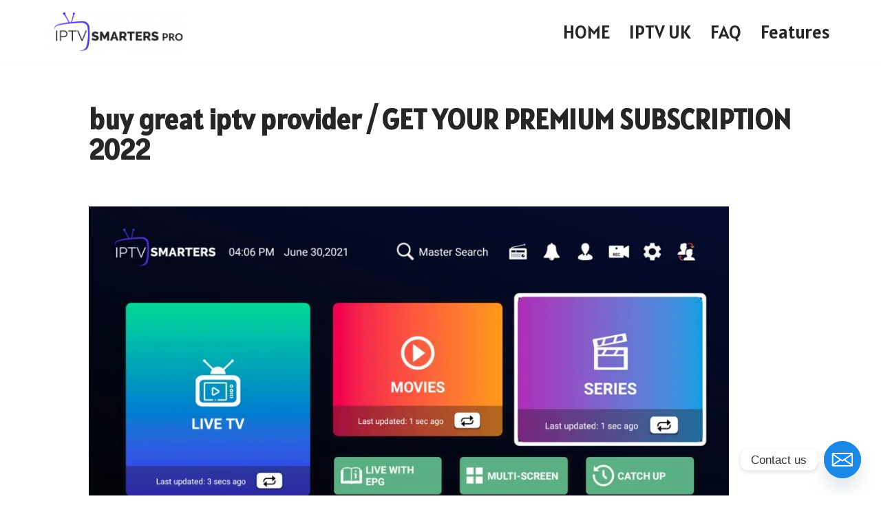

--- FILE ---
content_type: text/html; charset=UTF-8
request_url: https://iptvsmarterspro.uk/buy-great-iptv-provider-premium-subscription-3/
body_size: 44134
content:
<!DOCTYPE html>
<html lang="en-US" prefix="og: https://ogp.me/ns#">

<head>
	
	<meta charset="UTF-8">
	<meta name="viewport" content="width=device-width, initial-scale=1, minimum-scale=1">
	<link rel="profile" href="http://gmpg.org/xfn/11">
		<script>window._wca = window._wca || [];</script>

<!-- Search Engine Optimization by Rank Math PRO - https://rankmath.com/ -->
<title>Buy Great Iptv Provider / GET YOUR PREMIUM SUBSCRIPTION 2022 - IPTV SMARTERS PRO UK</title>
<meta name="description" content="buy great iptv provider / GET YOUR PREMIUM SUBSCRIPTION 2022"/>
<meta name="robots" content="follow, index, max-snippet:-1, max-video-preview:-1, max-image-preview:large"/>
<link rel="canonical" href="https://iptvsmarterspro.uk/buy-great-iptv-provider-premium-subscription-3/" />
<meta property="og:locale" content="en_US" />
<meta property="og:type" content="article" />
<meta property="og:title" content="Buy Great Iptv Provider / GET YOUR PREMIUM SUBSCRIPTION 2022 - IPTV SMARTERS PRO UK" />
<meta property="og:description" content="buy great iptv provider / GET YOUR PREMIUM SUBSCRIPTION 2022" />
<meta property="og:url" content="https://iptvsmarterspro.uk/buy-great-iptv-provider-premium-subscription-3/" />
<meta property="og:site_name" content="IPTV SMARTERS PRO USA" />
<meta property="article:tag" content="IPTV Services" />
<meta property="article:tag" content="IPTVSMARTERS PRO" />
<meta property="article:tag" content="SMART IPTV" />
<meta property="article:tag" content="smarters iptv" />
<meta property="article:section" content="IPTV SMARTERS PRO" />
<meta property="og:updated_time" content="2025-11-30T01:37:43+00:00" />
<meta property="og:image" content="https://iptvsmarterspro.uk/wp-content/uploads/2022/08/SMARTERSPRO-1.jpg" />
<meta property="og:image:secure_url" content="https://iptvsmarterspro.uk/wp-content/uploads/2022/08/SMARTERSPRO-1.jpg" />
<meta property="og:image:width" content="1024" />
<meta property="og:image:height" content="576" />
<meta property="og:image:alt" content="iptv smarters customer service" />
<meta property="og:image:type" content="image/jpeg" />
<meta property="article:published_time" content="2022-08-07T20:16:21+00:00" />
<meta property="article:modified_time" content="2025-11-30T01:37:43+00:00" />
<meta name="twitter:card" content="summary_large_image" />
<meta name="twitter:title" content="Buy Great Iptv Provider / GET YOUR PREMIUM SUBSCRIPTION 2022 - IPTV SMARTERS PRO UK" />
<meta name="twitter:description" content="buy great iptv provider / GET YOUR PREMIUM SUBSCRIPTION 2022" />
<meta name="twitter:image" content="https://iptvsmarterspro.uk/wp-content/uploads/2022/08/SMARTERSPRO-1.jpg" />
<meta name="twitter:label1" content="Written by" />
<meta name="twitter:data1" content="IPTVSMARTERSPROUSA" />
<meta name="twitter:label2" content="Time to read" />
<meta name="twitter:data2" content="8 minutes" />
<script type="application/ld+json" class="rank-math-schema-pro">{"@context":"https://schema.org","@graph":[{"@type":["Person","Organization"],"@id":"https://iptvsmarterspro.uk/#person","name":"IPTV SMARTERS PRO UK","logo":{"@type":"ImageObject","@id":"https://iptvsmarterspro.uk/#logo","url":"https://iptvsmarterspro.uk/wp-content/uploads/2022/07/IPTV_SMARTERS_PRO-1.png","contentUrl":"https://iptvsmarterspro.uk/wp-content/uploads/2022/07/IPTV_SMARTERS_PRO-1.png","caption":"IPTV SMARTERS PRO USA","inLanguage":"en-US","width":"225","height":"61"},"image":{"@type":"ImageObject","@id":"https://iptvsmarterspro.uk/#logo","url":"https://iptvsmarterspro.uk/wp-content/uploads/2022/07/IPTV_SMARTERS_PRO-1.png","contentUrl":"https://iptvsmarterspro.uk/wp-content/uploads/2022/07/IPTV_SMARTERS_PRO-1.png","caption":"IPTV SMARTERS PRO USA","inLanguage":"en-US","width":"225","height":"61"}},{"@type":"WebSite","@id":"https://iptvsmarterspro.uk/#website","url":"https://iptvsmarterspro.uk","name":"IPTV SMARTERS PRO USA","alternateName":"IPTV SMARTERS PRO USA","publisher":{"@id":"https://iptvsmarterspro.uk/#person"},"inLanguage":"en-US"},{"@type":"ImageObject","@id":"https://iptvsmarterspro.uk/wp-content/uploads/2022/08/SMARTERSPRO-1.jpg","url":"https://iptvsmarterspro.uk/wp-content/uploads/2022/08/SMARTERSPRO-1.jpg","width":"1024","height":"576","caption":"iptv smarters customer service","inLanguage":"en-US"},{"@type":"WebPage","@id":"https://iptvsmarterspro.uk/buy-great-iptv-provider-premium-subscription-3/#webpage","url":"https://iptvsmarterspro.uk/buy-great-iptv-provider-premium-subscription-3/","name":"Buy Great Iptv Provider / GET YOUR PREMIUM SUBSCRIPTION 2022 - IPTV SMARTERS PRO UK","datePublished":"2022-08-07T20:16:21+00:00","dateModified":"2025-11-30T01:37:43+00:00","isPartOf":{"@id":"https://iptvsmarterspro.uk/#website"},"primaryImageOfPage":{"@id":"https://iptvsmarterspro.uk/wp-content/uploads/2022/08/SMARTERSPRO-1.jpg"},"inLanguage":"en-US"},{"@type":"Person","@id":"https://iptvsmarterspro.uk/author/iptvsmartersprousa/","name":"IPTVSMARTERSPROUSA","url":"https://iptvsmarterspro.uk/author/iptvsmartersprousa/","image":{"@type":"ImageObject","@id":"https://secure.gravatar.com/avatar/5a3751b9a6a32610d789a96b804d98bdda14247748e9b29ba64917b4be1253e7?s=96&amp;d=mm&amp;r=g","url":"https://secure.gravatar.com/avatar/5a3751b9a6a32610d789a96b804d98bdda14247748e9b29ba64917b4be1253e7?s=96&amp;d=mm&amp;r=g","caption":"IPTVSMARTERSPROUSA","inLanguage":"en-US"},"sameAs":["https://iptvsmarterspro.uk"]},{"@type":"BlogPosting","headline":"Buy Great Iptv Provider / GET YOUR PREMIUM SUBSCRIPTION 2022 - IPTV SMARTERS PRO UK","keywords":"buy great iptv provider","datePublished":"2022-08-07T20:16:21+00:00","dateModified":"2025-11-30T01:37:43+00:00","articleSection":"IPTV SMARTERS PRO, IPTV SMARTERS PRO / SMART IPTV","author":{"@id":"https://iptvsmarterspro.uk/author/iptvsmartersprousa/","name":"IPTVSMARTERSPROUSA"},"publisher":{"@id":"https://iptvsmarterspro.uk/#person"},"description":"buy great iptv provider / GET YOUR PREMIUM SUBSCRIPTION 2022","name":"Buy Great Iptv Provider / GET YOUR PREMIUM SUBSCRIPTION 2022 - IPTV SMARTERS PRO UK","@id":"https://iptvsmarterspro.uk/buy-great-iptv-provider-premium-subscription-3/#richSnippet","isPartOf":{"@id":"https://iptvsmarterspro.uk/buy-great-iptv-provider-premium-subscription-3/#webpage"},"image":{"@id":"https://iptvsmarterspro.uk/wp-content/uploads/2022/08/SMARTERSPRO-1.jpg"},"inLanguage":"en-US","mainEntityOfPage":{"@id":"https://iptvsmarterspro.uk/buy-great-iptv-provider-premium-subscription-3/#webpage"}}]}</script>
<!-- /Rank Math WordPress SEO plugin -->

<link rel='dns-prefetch' href='//stats.wp.com' />
<link rel='dns-prefetch' href='//fonts.googleapis.com' />
<link rel='preconnect' href='//c0.wp.com' />
<link rel="alternate" type="application/rss+xml" title="IPTV SMARTERS PRO UK &raquo; Feed" href="https://iptvsmarterspro.uk/feed/" />
<link rel="alternate" title="oEmbed (JSON)" type="application/json+oembed" href="https://iptvsmarterspro.uk/wp-json/oembed/1.0/embed?url=https%3A%2F%2Fiptvsmarterspro.uk%2Fbuy-great-iptv-provider-premium-subscription-3%2F" />
<link rel="alternate" title="oEmbed (XML)" type="text/xml+oembed" href="https://iptvsmarterspro.uk/wp-json/oembed/1.0/embed?url=https%3A%2F%2Fiptvsmarterspro.uk%2Fbuy-great-iptv-provider-premium-subscription-3%2F&#038;format=xml" />
<style id='wp-img-auto-sizes-contain-inline-css'>
img:is([sizes=auto i],[sizes^="auto," i]){contain-intrinsic-size:3000px 1500px}
/*# sourceURL=wp-img-auto-sizes-contain-inline-css */
</style>
<style id='wp-emoji-styles-inline-css'>

	img.wp-smiley, img.emoji {
		display: inline !important;
		border: none !important;
		box-shadow: none !important;
		height: 1em !important;
		width: 1em !important;
		margin: 0 0.07em !important;
		vertical-align: -0.1em !important;
		background: none !important;
		padding: 0 !important;
	}
/*# sourceURL=wp-emoji-styles-inline-css */
</style>
<link rel='stylesheet' id='wp-block-library-css' href='https://c0.wp.com/c/6.9/wp-includes/css/dist/block-library/style.min.css' media='all' />
<style id='classic-theme-styles-inline-css'>
/*! This file is auto-generated */
.wp-block-button__link{color:#fff;background-color:#32373c;border-radius:9999px;box-shadow:none;text-decoration:none;padding:calc(.667em + 2px) calc(1.333em + 2px);font-size:1.125em}.wp-block-file__button{background:#32373c;color:#fff;text-decoration:none}
/*# sourceURL=/wp-includes/css/classic-themes.min.css */
</style>
<link rel='stylesheet' id='mediaelement-css' href='https://c0.wp.com/c/6.9/wp-includes/js/mediaelement/mediaelementplayer-legacy.min.css' media='all' />
<link rel='stylesheet' id='wp-mediaelement-css' href='https://c0.wp.com/c/6.9/wp-includes/js/mediaelement/wp-mediaelement.min.css' media='all' />
<style id='jetpack-sharing-buttons-style-inline-css'>
.jetpack-sharing-buttons__services-list{display:flex;flex-direction:row;flex-wrap:wrap;gap:0;list-style-type:none;margin:5px;padding:0}.jetpack-sharing-buttons__services-list.has-small-icon-size{font-size:12px}.jetpack-sharing-buttons__services-list.has-normal-icon-size{font-size:16px}.jetpack-sharing-buttons__services-list.has-large-icon-size{font-size:24px}.jetpack-sharing-buttons__services-list.has-huge-icon-size{font-size:36px}@media print{.jetpack-sharing-buttons__services-list{display:none!important}}.editor-styles-wrapper .wp-block-jetpack-sharing-buttons{gap:0;padding-inline-start:0}ul.jetpack-sharing-buttons__services-list.has-background{padding:1.25em 2.375em}
/*# sourceURL=https://iptvsmarterspro.uk/wp-content/plugins/jetpack/_inc/blocks/sharing-buttons/view.css */
</style>
<style id='global-styles-inline-css'>
:root{--wp--preset--aspect-ratio--square: 1;--wp--preset--aspect-ratio--4-3: 4/3;--wp--preset--aspect-ratio--3-4: 3/4;--wp--preset--aspect-ratio--3-2: 3/2;--wp--preset--aspect-ratio--2-3: 2/3;--wp--preset--aspect-ratio--16-9: 16/9;--wp--preset--aspect-ratio--9-16: 9/16;--wp--preset--color--black: #000000;--wp--preset--color--cyan-bluish-gray: #abb8c3;--wp--preset--color--white: #ffffff;--wp--preset--color--pale-pink: #f78da7;--wp--preset--color--vivid-red: #cf2e2e;--wp--preset--color--luminous-vivid-orange: #ff6900;--wp--preset--color--luminous-vivid-amber: #fcb900;--wp--preset--color--light-green-cyan: #7bdcb5;--wp--preset--color--vivid-green-cyan: #00d084;--wp--preset--color--pale-cyan-blue: #8ed1fc;--wp--preset--color--vivid-cyan-blue: #0693e3;--wp--preset--color--vivid-purple: #9b51e0;--wp--preset--color--neve-link-color: var(--nv-primary-accent);--wp--preset--color--neve-link-hover-color: var(--nv-secondary-accent);--wp--preset--color--nv-site-bg: var(--nv-site-bg);--wp--preset--color--nv-light-bg: var(--nv-light-bg);--wp--preset--color--nv-dark-bg: var(--nv-dark-bg);--wp--preset--color--neve-text-color: var(--nv-text-color);--wp--preset--color--nv-text-dark-bg: var(--nv-text-dark-bg);--wp--preset--color--nv-c-1: var(--nv-c-1);--wp--preset--color--nv-c-2: var(--nv-c-2);--wp--preset--gradient--vivid-cyan-blue-to-vivid-purple: linear-gradient(135deg,rgb(6,147,227) 0%,rgb(155,81,224) 100%);--wp--preset--gradient--light-green-cyan-to-vivid-green-cyan: linear-gradient(135deg,rgb(122,220,180) 0%,rgb(0,208,130) 100%);--wp--preset--gradient--luminous-vivid-amber-to-luminous-vivid-orange: linear-gradient(135deg,rgb(252,185,0) 0%,rgb(255,105,0) 100%);--wp--preset--gradient--luminous-vivid-orange-to-vivid-red: linear-gradient(135deg,rgb(255,105,0) 0%,rgb(207,46,46) 100%);--wp--preset--gradient--very-light-gray-to-cyan-bluish-gray: linear-gradient(135deg,rgb(238,238,238) 0%,rgb(169,184,195) 100%);--wp--preset--gradient--cool-to-warm-spectrum: linear-gradient(135deg,rgb(74,234,220) 0%,rgb(151,120,209) 20%,rgb(207,42,186) 40%,rgb(238,44,130) 60%,rgb(251,105,98) 80%,rgb(254,248,76) 100%);--wp--preset--gradient--blush-light-purple: linear-gradient(135deg,rgb(255,206,236) 0%,rgb(152,150,240) 100%);--wp--preset--gradient--blush-bordeaux: linear-gradient(135deg,rgb(254,205,165) 0%,rgb(254,45,45) 50%,rgb(107,0,62) 100%);--wp--preset--gradient--luminous-dusk: linear-gradient(135deg,rgb(255,203,112) 0%,rgb(199,81,192) 50%,rgb(65,88,208) 100%);--wp--preset--gradient--pale-ocean: linear-gradient(135deg,rgb(255,245,203) 0%,rgb(182,227,212) 50%,rgb(51,167,181) 100%);--wp--preset--gradient--electric-grass: linear-gradient(135deg,rgb(202,248,128) 0%,rgb(113,206,126) 100%);--wp--preset--gradient--midnight: linear-gradient(135deg,rgb(2,3,129) 0%,rgb(40,116,252) 100%);--wp--preset--font-size--small: 13px;--wp--preset--font-size--medium: 20px;--wp--preset--font-size--large: 36px;--wp--preset--font-size--x-large: 42px;--wp--preset--spacing--20: 0.44rem;--wp--preset--spacing--30: 0.67rem;--wp--preset--spacing--40: 1rem;--wp--preset--spacing--50: 1.5rem;--wp--preset--spacing--60: 2.25rem;--wp--preset--spacing--70: 3.38rem;--wp--preset--spacing--80: 5.06rem;--wp--preset--shadow--natural: 6px 6px 9px rgba(0, 0, 0, 0.2);--wp--preset--shadow--deep: 12px 12px 50px rgba(0, 0, 0, 0.4);--wp--preset--shadow--sharp: 6px 6px 0px rgba(0, 0, 0, 0.2);--wp--preset--shadow--outlined: 6px 6px 0px -3px rgb(255, 255, 255), 6px 6px rgb(0, 0, 0);--wp--preset--shadow--crisp: 6px 6px 0px rgb(0, 0, 0);}:where(.is-layout-flex){gap: 0.5em;}:where(.is-layout-grid){gap: 0.5em;}body .is-layout-flex{display: flex;}.is-layout-flex{flex-wrap: wrap;align-items: center;}.is-layout-flex > :is(*, div){margin: 0;}body .is-layout-grid{display: grid;}.is-layout-grid > :is(*, div){margin: 0;}:where(.wp-block-columns.is-layout-flex){gap: 2em;}:where(.wp-block-columns.is-layout-grid){gap: 2em;}:where(.wp-block-post-template.is-layout-flex){gap: 1.25em;}:where(.wp-block-post-template.is-layout-grid){gap: 1.25em;}.has-black-color{color: var(--wp--preset--color--black) !important;}.has-cyan-bluish-gray-color{color: var(--wp--preset--color--cyan-bluish-gray) !important;}.has-white-color{color: var(--wp--preset--color--white) !important;}.has-pale-pink-color{color: var(--wp--preset--color--pale-pink) !important;}.has-vivid-red-color{color: var(--wp--preset--color--vivid-red) !important;}.has-luminous-vivid-orange-color{color: var(--wp--preset--color--luminous-vivid-orange) !important;}.has-luminous-vivid-amber-color{color: var(--wp--preset--color--luminous-vivid-amber) !important;}.has-light-green-cyan-color{color: var(--wp--preset--color--light-green-cyan) !important;}.has-vivid-green-cyan-color{color: var(--wp--preset--color--vivid-green-cyan) !important;}.has-pale-cyan-blue-color{color: var(--wp--preset--color--pale-cyan-blue) !important;}.has-vivid-cyan-blue-color{color: var(--wp--preset--color--vivid-cyan-blue) !important;}.has-vivid-purple-color{color: var(--wp--preset--color--vivid-purple) !important;}.has-neve-link-color-color{color: var(--wp--preset--color--neve-link-color) !important;}.has-neve-link-hover-color-color{color: var(--wp--preset--color--neve-link-hover-color) !important;}.has-nv-site-bg-color{color: var(--wp--preset--color--nv-site-bg) !important;}.has-nv-light-bg-color{color: var(--wp--preset--color--nv-light-bg) !important;}.has-nv-dark-bg-color{color: var(--wp--preset--color--nv-dark-bg) !important;}.has-neve-text-color-color{color: var(--wp--preset--color--neve-text-color) !important;}.has-nv-text-dark-bg-color{color: var(--wp--preset--color--nv-text-dark-bg) !important;}.has-nv-c-1-color{color: var(--wp--preset--color--nv-c-1) !important;}.has-nv-c-2-color{color: var(--wp--preset--color--nv-c-2) !important;}.has-black-background-color{background-color: var(--wp--preset--color--black) !important;}.has-cyan-bluish-gray-background-color{background-color: var(--wp--preset--color--cyan-bluish-gray) !important;}.has-white-background-color{background-color: var(--wp--preset--color--white) !important;}.has-pale-pink-background-color{background-color: var(--wp--preset--color--pale-pink) !important;}.has-vivid-red-background-color{background-color: var(--wp--preset--color--vivid-red) !important;}.has-luminous-vivid-orange-background-color{background-color: var(--wp--preset--color--luminous-vivid-orange) !important;}.has-luminous-vivid-amber-background-color{background-color: var(--wp--preset--color--luminous-vivid-amber) !important;}.has-light-green-cyan-background-color{background-color: var(--wp--preset--color--light-green-cyan) !important;}.has-vivid-green-cyan-background-color{background-color: var(--wp--preset--color--vivid-green-cyan) !important;}.has-pale-cyan-blue-background-color{background-color: var(--wp--preset--color--pale-cyan-blue) !important;}.has-vivid-cyan-blue-background-color{background-color: var(--wp--preset--color--vivid-cyan-blue) !important;}.has-vivid-purple-background-color{background-color: var(--wp--preset--color--vivid-purple) !important;}.has-neve-link-color-background-color{background-color: var(--wp--preset--color--neve-link-color) !important;}.has-neve-link-hover-color-background-color{background-color: var(--wp--preset--color--neve-link-hover-color) !important;}.has-nv-site-bg-background-color{background-color: var(--wp--preset--color--nv-site-bg) !important;}.has-nv-light-bg-background-color{background-color: var(--wp--preset--color--nv-light-bg) !important;}.has-nv-dark-bg-background-color{background-color: var(--wp--preset--color--nv-dark-bg) !important;}.has-neve-text-color-background-color{background-color: var(--wp--preset--color--neve-text-color) !important;}.has-nv-text-dark-bg-background-color{background-color: var(--wp--preset--color--nv-text-dark-bg) !important;}.has-nv-c-1-background-color{background-color: var(--wp--preset--color--nv-c-1) !important;}.has-nv-c-2-background-color{background-color: var(--wp--preset--color--nv-c-2) !important;}.has-black-border-color{border-color: var(--wp--preset--color--black) !important;}.has-cyan-bluish-gray-border-color{border-color: var(--wp--preset--color--cyan-bluish-gray) !important;}.has-white-border-color{border-color: var(--wp--preset--color--white) !important;}.has-pale-pink-border-color{border-color: var(--wp--preset--color--pale-pink) !important;}.has-vivid-red-border-color{border-color: var(--wp--preset--color--vivid-red) !important;}.has-luminous-vivid-orange-border-color{border-color: var(--wp--preset--color--luminous-vivid-orange) !important;}.has-luminous-vivid-amber-border-color{border-color: var(--wp--preset--color--luminous-vivid-amber) !important;}.has-light-green-cyan-border-color{border-color: var(--wp--preset--color--light-green-cyan) !important;}.has-vivid-green-cyan-border-color{border-color: var(--wp--preset--color--vivid-green-cyan) !important;}.has-pale-cyan-blue-border-color{border-color: var(--wp--preset--color--pale-cyan-blue) !important;}.has-vivid-cyan-blue-border-color{border-color: var(--wp--preset--color--vivid-cyan-blue) !important;}.has-vivid-purple-border-color{border-color: var(--wp--preset--color--vivid-purple) !important;}.has-neve-link-color-border-color{border-color: var(--wp--preset--color--neve-link-color) !important;}.has-neve-link-hover-color-border-color{border-color: var(--wp--preset--color--neve-link-hover-color) !important;}.has-nv-site-bg-border-color{border-color: var(--wp--preset--color--nv-site-bg) !important;}.has-nv-light-bg-border-color{border-color: var(--wp--preset--color--nv-light-bg) !important;}.has-nv-dark-bg-border-color{border-color: var(--wp--preset--color--nv-dark-bg) !important;}.has-neve-text-color-border-color{border-color: var(--wp--preset--color--neve-text-color) !important;}.has-nv-text-dark-bg-border-color{border-color: var(--wp--preset--color--nv-text-dark-bg) !important;}.has-nv-c-1-border-color{border-color: var(--wp--preset--color--nv-c-1) !important;}.has-nv-c-2-border-color{border-color: var(--wp--preset--color--nv-c-2) !important;}.has-vivid-cyan-blue-to-vivid-purple-gradient-background{background: var(--wp--preset--gradient--vivid-cyan-blue-to-vivid-purple) !important;}.has-light-green-cyan-to-vivid-green-cyan-gradient-background{background: var(--wp--preset--gradient--light-green-cyan-to-vivid-green-cyan) !important;}.has-luminous-vivid-amber-to-luminous-vivid-orange-gradient-background{background: var(--wp--preset--gradient--luminous-vivid-amber-to-luminous-vivid-orange) !important;}.has-luminous-vivid-orange-to-vivid-red-gradient-background{background: var(--wp--preset--gradient--luminous-vivid-orange-to-vivid-red) !important;}.has-very-light-gray-to-cyan-bluish-gray-gradient-background{background: var(--wp--preset--gradient--very-light-gray-to-cyan-bluish-gray) !important;}.has-cool-to-warm-spectrum-gradient-background{background: var(--wp--preset--gradient--cool-to-warm-spectrum) !important;}.has-blush-light-purple-gradient-background{background: var(--wp--preset--gradient--blush-light-purple) !important;}.has-blush-bordeaux-gradient-background{background: var(--wp--preset--gradient--blush-bordeaux) !important;}.has-luminous-dusk-gradient-background{background: var(--wp--preset--gradient--luminous-dusk) !important;}.has-pale-ocean-gradient-background{background: var(--wp--preset--gradient--pale-ocean) !important;}.has-electric-grass-gradient-background{background: var(--wp--preset--gradient--electric-grass) !important;}.has-midnight-gradient-background{background: var(--wp--preset--gradient--midnight) !important;}.has-small-font-size{font-size: var(--wp--preset--font-size--small) !important;}.has-medium-font-size{font-size: var(--wp--preset--font-size--medium) !important;}.has-large-font-size{font-size: var(--wp--preset--font-size--large) !important;}.has-x-large-font-size{font-size: var(--wp--preset--font-size--x-large) !important;}
:where(.wp-block-post-template.is-layout-flex){gap: 1.25em;}:where(.wp-block-post-template.is-layout-grid){gap: 1.25em;}
:where(.wp-block-term-template.is-layout-flex){gap: 1.25em;}:where(.wp-block-term-template.is-layout-grid){gap: 1.25em;}
:where(.wp-block-columns.is-layout-flex){gap: 2em;}:where(.wp-block-columns.is-layout-grid){gap: 2em;}
:root :where(.wp-block-pullquote){font-size: 1.5em;line-height: 1.6;}
/*# sourceURL=global-styles-inline-css */
</style>
<link rel='stylesheet' id='woocommerce-layout-css' href='https://c0.wp.com/p/woocommerce/10.4.3/assets/css/woocommerce-layout.css' media='all' />
<style id='woocommerce-layout-inline-css'>

	.infinite-scroll .woocommerce-pagination {
		display: none;
	}
/*# sourceURL=woocommerce-layout-inline-css */
</style>
<link rel='stylesheet' id='woocommerce-smallscreen-css' href='https://c0.wp.com/p/woocommerce/10.4.3/assets/css/woocommerce-smallscreen.css' media='only screen and (max-width: 768px)' />
<link rel='stylesheet' id='woocommerce-general-css' href='https://c0.wp.com/p/woocommerce/10.4.3/assets/css/woocommerce.css' media='all' />
<style id='woocommerce-inline-inline-css'>
.woocommerce form .form-row .required { visibility: visible; }
/*# sourceURL=woocommerce-inline-inline-css */
</style>
<link rel='stylesheet' id='ez-toc-css' href='https://iptvsmarterspro.uk/wp-content/plugins/easy-table-of-contents/assets/css/screen.min.css?ver=2.0.79.2' media='all' />
<style id='ez-toc-inline-css'>
div#ez-toc-container .ez-toc-title {font-size: 120%;}div#ez-toc-container .ez-toc-title {font-weight: 500;}div#ez-toc-container ul li , div#ez-toc-container ul li a {font-size: 95%;}div#ez-toc-container ul li , div#ez-toc-container ul li a {font-weight: 500;}div#ez-toc-container nav ul ul li {font-size: 90%;}.ez-toc-box-title {font-weight: bold; margin-bottom: 10px; text-align: center; text-transform: uppercase; letter-spacing: 1px; color: #666; padding-bottom: 5px;position:absolute;top:-4%;left:5%;background-color: inherit;transition: top 0.3s ease;}.ez-toc-box-title.toc-closed {top:-25%;}
.ez-toc-container-direction {direction: ltr;}.ez-toc-counter ul{counter-reset: item ;}.ez-toc-counter nav ul li a::before {content: counters(item, '.', decimal) '. ';display: inline-block;counter-increment: item;flex-grow: 0;flex-shrink: 0;margin-right: .2em; float: left; }.ez-toc-widget-direction {direction: ltr;}.ez-toc-widget-container ul{counter-reset: item ;}.ez-toc-widget-container nav ul li a::before {content: counters(item, '.', decimal) '. ';display: inline-block;counter-increment: item;flex-grow: 0;flex-shrink: 0;margin-right: .2em; float: left; }
/*# sourceURL=ez-toc-inline-css */
</style>
<link rel='stylesheet' id='neve-woocommerce-css' href='https://iptvsmarterspro.uk/wp-content/themes/neve/assets/css/woocommerce.min.css?ver=4.2.1' media='all' />
<link rel='stylesheet' id='neve-style-css' href='https://iptvsmarterspro.uk/wp-content/themes/neve/style-main-new.min.css?ver=4.2.1' media='all' />
<style id='neve-style-inline-css'>
h1 {font-family: var(--h1fontfamily);}h2 {font-family: var(--h2fontfamily);}h3 {font-family: var(--h3fontfamily);}h4 {font-family: var(--h4fontfamily);}h5 {font-family: var(--h5fontfamily);}h6 {font-family: var(--h6fontfamily);}.is-menu-sidebar .header-menu-sidebar { visibility: visible; }.is-menu-sidebar.menu_sidebar_slide_left .header-menu-sidebar { transform: translate3d(0, 0, 0); left: 0; }.is-menu-sidebar.menu_sidebar_slide_right .header-menu-sidebar { transform: translate3d(0, 0, 0); right: 0; }.is-menu-sidebar.menu_sidebar_pull_right .header-menu-sidebar, .is-menu-sidebar.menu_sidebar_pull_left .header-menu-sidebar { transform: translateX(0); }.is-menu-sidebar.menu_sidebar_dropdown .header-menu-sidebar { height: auto; }.is-menu-sidebar.menu_sidebar_dropdown .header-menu-sidebar-inner { max-height: 400px; padding: 20px 0; }.is-menu-sidebar.menu_sidebar_full_canvas .header-menu-sidebar { opacity: 1; }.header-menu-sidebar .menu-item-nav-search:not(.floating) { pointer-events: none; }.header-menu-sidebar .menu-item-nav-search .is-menu-sidebar { pointer-events: unset; }@media screen and (max-width: 960px) { .builder-item.cr .item--inner { --textalign: center; --justify: center; } }
.nv-meta-list li.meta:not(:last-child):after { content:"/" }.nv-meta-list .no-mobile{
			display:none;
		}.nv-meta-list li.last::after{
			content: ""!important;
		}@media (min-width: 769px) {
			.nv-meta-list .no-mobile {
				display: inline-block;
			}
			.nv-meta-list li.last:not(:last-child)::after {
		 		content: "/" !important;
			}
		}
 :root{ --container: 748px;--postwidth:100%; --primarybtnbg: #3806dd; --primarybtnhoverbg: linear-gradient(135deg,rgb(12,7,227) 0%,rgb(129,2,248) 100%); --primarybtncolor: #fff; --secondarybtncolor: #259c7c; --primarybtnhovercolor: #fff; --secondarybtnhovercolor: var(--nv-primary-accent);--primarybtnborderradius:50px;--secondarybtnborderradius:3px;--btnpadding:13px 15px;--primarybtnpadding:13px 15px;--secondarybtnpadding:13px 15px; --btnlineheight: 1.6em; --bodyfontfamily: Alatsi; --bodyfontsize: 15px; --bodylineheight: 1.6em; --bodyletterspacing: 0px; --bodyfontweight: 400; --bodytexttransform: none; --headingsfontfamily: Alatsi; --h1fontfamily: Alatsi; --h1fontsize: 34px; --h1fontweight: 700; --h1lineheight: 1.2em; --h1letterspacing: 0px; --h1texttransform: none; --h2fontfamily: Alatsi; --h2fontsize: 28px; --h2fontweight: 700; --h2lineheight: 1.3; --h2letterspacing: 0px; --h2texttransform: none; --h3fontfamily: Alatsi; --h3fontsize: 24px; --h3fontweight: 700; --h3lineheight: 1.4em; --h3letterspacing: 0px; --h3texttransform: none; --h4fontfamily: Alatsi; --h4fontsize: 20px; --h4fontweight: 700; --h4lineheight: 1.6; --h4letterspacing: 0px; --h4texttransform: none; --h5fontfamily: Alatsi; --h5fontsize: 16px; --h5fontweight: 700; --h5lineheight: 1.6; --h5letterspacing: 0px; --h5texttransform: none; --h6fontfamily: Alatsi; --h6fontsize: 14px; --h6fontweight: 700; --h6lineheight: 1.6em; --h6letterspacing: 0px; --h6texttransform: none;--formfieldborderwidth:2px;--formfieldborderradius:3px; --formfieldbgcolor: var(--nv-site-bg); --formfieldbordercolor: #dddddd; --formfieldcolor: var(--nv-text-color);--formfieldpadding:10px 12px; } .nv-index-posts{ --borderradius:0px; } .alignfull > [class*="__inner-container"], .alignwide > [class*="__inner-container"]{ max-width:718px;margin:auto } .nv-meta-list{ --avatarsize: 20px; } .single .nv-meta-list{ --avatarsize: 20px; } .nv-post-cover{ --height: 250px;--padding:40px 15px;--justify: flex-start; --textalign: left; --valign: center; } .nv-post-cover .nv-title-meta-wrap, .nv-page-title-wrap, .entry-header{ --textalign: left; } .nv-is-boxed.nv-title-meta-wrap{ --padding:40px 15px; --bgcolor: var(--nv-dark-bg); } .nv-overlay{ --opacity: 50; --blendmode: normal; } .nv-is-boxed.nv-comments-wrap{ --padding:20px; } .nv-is-boxed.comment-respond{ --padding:20px; } .single:not(.single-product), .page{ --c-vspace:0 0 0 0;; } .scroll-to-top{ --color: var(--nv-text-dark-bg);--padding:8px 10px; --borderradius: 3px; --bgcolor: var(--nv-primary-accent); --hovercolor: var(--nv-text-dark-bg); --hoverbgcolor: var(--nv-primary-accent);--size:16px; } .global-styled{ --bgcolor: var(--nv-site-bg); } .header-top{ --rowbcolor: var(--nv-light-bg); --color: var(--nv-text-color); --bgcolor: var(--nv-site-bg); } .header-main{ --rowbcolor: var(--nv-light-bg); --color: var(--nv-text-color); --bgcolor: var(--nv-site-bg); } .header-bottom{ --rowbcolor: var(--nv-light-bg); --color: var(--nv-text-color); --bgcolor: var(--nv-site-bg); } .header-menu-sidebar-bg{ --justify: center; --textalign: center;--flexg: 0;--wrapdropdownwidth: calc( 100% + 44px ); --color: var(--nv-text-color); --bgcolor: var(--nv-site-bg); } .header-menu-sidebar{ width: 360px; } .builder-item--logo{ --maxwidth: 150px; --fs: 24px;--padding:10px 0;--margin:0; --textalign: left;--justify: flex-start; } .builder-item--nav-icon,.header-menu-sidebar .close-sidebar-panel .navbar-toggle{ --borderradius:0; } .builder-item--nav-icon{ --label-margin:0 5px 0 0;;--padding:10px 15px;--margin:0; } .builder-item--primary-menu{ --hovercolor: var(--nv-secondary-accent); --hovertextcolor: var(--nv-text-color); --activecolor: var(--nv-primary-accent); --spacing: 20px; --height: 25px;--padding:0;--margin:0; --fontfamily: Alatsi; --fontsize: 1.5em; --lineheight: 1.4em; --letterspacing: 0px; --fontweight: 500; --texttransform: none; --iconsize: 1.5em; } .hfg-is-group.has-primary-menu .inherit-ff{ --inheritedff: Alatsi; --inheritedfw: 500; } .builder-item--custom_html{ --padding:0;--margin:0; --fontsize: 1em; --lineheight: 1.6; --letterspacing: 0px; --fontweight: 500; --texttransform: none; --iconsize: 1em; --textalign: left;--justify: flex-start; } .footer-top-inner .row{ grid-template-columns:1fr 1fr 1fr; --valign: flex-start; } .footer-top{ --rowbcolor: var(--nv-light-bg); --color: var(--nv-text-color); --bgcolor: var(--nv-site-bg); } .footer-main-inner .row{ grid-template-columns:1fr 1fr 1fr; --valign: flex-start; } .footer-main{ --rowbcolor: var(--nv-light-bg); --color: var(--nv-text-color); --bgcolor: var(--nv-site-bg); } .footer-bottom-inner .row{ grid-template-columns:1fr 1fr 1fr; --valign: flex-start; } .footer-bottom{ --rowbcolor: var(--nv-light-bg); --color: #000000; --bgcolor: var(--nv-dark-bg); } @media(min-width: 576px){ :root{ --container: 992px;--postwidth:100%;--btnpadding:13px 15px;--primarybtnpadding:13px 15px;--secondarybtnpadding:13px 15px; --btnlineheight: 1.6em; --bodyfontsize: 16px; --bodylineheight: 1.6em; --bodyletterspacing: 0px; --h1fontsize: 38px; --h1lineheight: 1.2em; --h1letterspacing: 0px; --h2fontsize: 30px; --h2lineheight: 1.2; --h2letterspacing: 0px; --h3fontsize: 26px; --h3lineheight: 1.4em; --h3letterspacing: 0px; --h4fontsize: 22px; --h4lineheight: 1.5; --h4letterspacing: 0px; --h5fontsize: 18px; --h5lineheight: 1.6; --h5letterspacing: 0px; --h6fontsize: 14px; --h6lineheight: 1.6em; --h6letterspacing: 0px; } .nv-meta-list{ --avatarsize: 20px; } .single .nv-meta-list{ --avatarsize: 20px; } .nv-post-cover{ --height: 320px;--padding:60px 30px;--justify: flex-start; --textalign: left; --valign: center; } .nv-post-cover .nv-title-meta-wrap, .nv-page-title-wrap, .entry-header{ --textalign: left; } .nv-is-boxed.nv-title-meta-wrap{ --padding:60px 30px; } .nv-is-boxed.nv-comments-wrap{ --padding:30px; } .nv-is-boxed.comment-respond{ --padding:30px; } .single:not(.single-product), .page{ --c-vspace:0 0 0 0;; } .scroll-to-top{ --padding:8px 10px;--size:16px; } .header-menu-sidebar-bg{ --justify: flex-start; --textalign: left;--flexg: 1;--wrapdropdownwidth: auto; } .header-menu-sidebar{ width: 360px; } .builder-item--logo{ --maxwidth: 120px; --fs: 24px;--padding:10px 0;--margin:0; --textalign: left;--justify: flex-start; } .builder-item--nav-icon{ --label-margin:0 5px 0 0;;--padding:10px 15px;--margin:0; } .builder-item--primary-menu{ --spacing: 20px; --height: 25px;--padding:0;--margin:0; --fontsize: 1em; --lineheight: 1.6em; --letterspacing: 0px; --iconsize: 1em; } .builder-item--custom_html{ --padding:0;--margin:0; --fontsize: 1em; --lineheight: 1.6; --letterspacing: 0px; --iconsize: 1em; --textalign: left;--justify: flex-start; } }@media(min-width: 960px){ :root{ --container: 1170px;--postwidth:100%;--btnpadding:13px 15px;--primarybtnpadding:13px 15px;--secondarybtnpadding:13px 15px; --btnfs: 20px; --btnlineheight: 1.6em; --bodyfontsize: 18px; --bodylineheight: 1.7em; --bodyletterspacing: 0px; --h1fontsize: 40px; --h1lineheight: 1.1em; --h1letterspacing: 0px; --h2fontsize: 32px; --h2lineheight: 1.2; --h2letterspacing: 0px; --h3fontsize: 30px; --h3lineheight: 1.4em; --h3letterspacing: 0px; --h4fontsize: 24px; --h4lineheight: 1.5; --h4letterspacing: 0px; --h5fontsize: 20px; --h5lineheight: 1.6; --h5letterspacing: 0px; --h6fontsize: 16px; --h6lineheight: 1.6em; --h6letterspacing: 0px; } #content .container .col, #content .container-fluid .col{ max-width: 90%; } .alignfull > [class*="__inner-container"], .alignwide > [class*="__inner-container"]{ max-width:1023px } .container-fluid .alignfull > [class*="__inner-container"], .container-fluid .alignwide > [class*="__inner-container"]{ max-width:calc(90% + 15px) } .nv-sidebar-wrap, .nv-sidebar-wrap.shop-sidebar{ max-width: 10%; } .nv-meta-list{ --avatarsize: 20px; } .single .nv-meta-list{ --avatarsize: 20px; } .single .nv-meta-list li{ --fontsize: 16px; } .nv-post-cover{ --height: 400px;--padding:60px 40px;--justify: flex-start; --textalign: left; --valign: center; } .nv-post-cover .nv-title-meta-wrap, .nv-page-title-wrap, .entry-header{ --textalign: left; } .nv-is-boxed.nv-title-meta-wrap{ --padding:60px 40px; } .nv-is-boxed.nv-comments-wrap{ --padding:40px; } .nv-is-boxed.comment-respond{ --padding:40px; } .single:not(.single-product), .page{ --c-vspace:0 0 0 0;; } .scroll-to-top{ --padding:8px 10px;--size:16px; } .header-menu-sidebar-bg{ --justify: flex-start; --textalign: left;--flexg: 1;--wrapdropdownwidth: auto; } .header-menu-sidebar{ width: 360px; } .builder-item--logo{ --maxwidth: 200px; --fs: 24px;--padding:10px 0;--margin:0; --textalign: left;--justify: flex-start; } .builder-item--nav-icon{ --label-margin:0 5px 0 0;;--padding:10px 15px;--margin:0; } .builder-item--primary-menu{ --spacing: 20px; --height: 25px;--padding:0;--margin:0; --fontsize: 1.5em; --lineheight: 1.6em; --letterspacing: 0px; --iconsize: 1.5em; } .builder-item--custom_html{ --padding:0;--margin:0; --fontsize: 1em; --lineheight: 1.6; --letterspacing: 0px; --iconsize: 1em; --textalign: left;--justify: flex-start; } }.nv-content-wrap .elementor a:not(.button):not(.wp-block-file__button){ text-decoration: none; }.scroll-to-top {right: 20px; border: none; position: fixed; bottom: 30px; display: none; opacity: 0; visibility: hidden; transition: opacity 0.3s ease-in-out, visibility 0.3s ease-in-out; align-items: center; justify-content: center; z-index: 999; } @supports (-webkit-overflow-scrolling: touch) { .scroll-to-top { bottom: 74px; } } .scroll-to-top.image { background-position: center; } .scroll-to-top .scroll-to-top-image { width: 100%; height: 100%; } .scroll-to-top .scroll-to-top-label { margin: 0; padding: 5px; } .scroll-to-top:hover { text-decoration: none; } .scroll-to-top.scroll-to-top-left {left: 20px; right: unset;} .scroll-to-top.scroll-show-mobile { display: flex; } @media (min-width: 960px) { .scroll-to-top { display: flex; } }.scroll-to-top { color: var(--color); padding: var(--padding); border-radius: var(--borderradius); background: var(--bgcolor); } .scroll-to-top:hover, .scroll-to-top:focus { color: var(--hovercolor); background: var(--hoverbgcolor); } .scroll-to-top-icon, .scroll-to-top.image .scroll-to-top-image { width: var(--size); height: var(--size); } .scroll-to-top-image { background-image: var(--bgimage); background-size: cover; }:root{--nv-primary-accent:#2f5aae;--nv-secondary-accent:#2f5aae;--nv-site-bg:#ffffff;--nv-light-bg:#f4f5f7;--nv-dark-bg:#121212;--nv-text-color:#272626;--nv-text-dark-bg:#ffffff;--nv-c-1:#07ab3b;--nv-c-2:#211ef7;--nv-fallback-ff:Georgia, serif;}
:root{--e-global-color-nvprimaryaccent:#2f5aae;--e-global-color-nvsecondaryaccent:#2f5aae;--e-global-color-nvsitebg:#ffffff;--e-global-color-nvlightbg:#f4f5f7;--e-global-color-nvdarkbg:#121212;--e-global-color-nvtextcolor:#272626;--e-global-color-nvtextdarkbg:#ffffff;--e-global-color-nvc1:#07ab3b;--e-global-color-nvc2:#211ef7;}
/*# sourceURL=neve-style-inline-css */
</style>
<link rel='stylesheet' id='pmw-public-elementor-fix-css' href='https://iptvsmarterspro.uk/wp-content/plugins/woocommerce-google-adwords-conversion-tracking-tag/css/public/elementor-fix.css?ver=1.54.1' media='all' />
<link rel='stylesheet' id='chaty-front-css-css' href='https://iptvsmarterspro.uk/wp-content/plugins/chaty/css/chaty-front.min.css?ver=3.5.01740442395' media='all' />
<link rel='stylesheet' id='neve-google-font-alatsi-css' href='//fonts.googleapis.com/css?family=Alatsi%3A500%2C400%2C700&#038;display=swap&#038;ver=4.2.1' media='all' />
<script src="https://c0.wp.com/c/6.9/wp-includes/js/dist/hooks.min.js" id="wp-hooks-js"></script>
<script src="https://c0.wp.com/c/6.9/wp-includes/js/jquery/jquery.min.js" id="jquery-core-js"></script>
<script src="https://c0.wp.com/c/6.9/wp-includes/js/jquery/jquery-migrate.min.js" id="jquery-migrate-js"></script>
<script src="https://c0.wp.com/p/woocommerce/10.4.3/assets/js/jquery-blockui/jquery.blockUI.min.js" id="wc-jquery-blockui-js" defer data-wp-strategy="defer"></script>
<script src="https://c0.wp.com/p/woocommerce/10.4.3/assets/js/js-cookie/js.cookie.min.js" id="wc-js-cookie-js" defer data-wp-strategy="defer"></script>
<script id="woocommerce-js-extra">
var woocommerce_params = {"ajax_url":"/wp-admin/admin-ajax.php","wc_ajax_url":"/?wc-ajax=%%endpoint%%&elementor_page_id=2348","i18n_password_show":"Show password","i18n_password_hide":"Hide password"};
//# sourceURL=woocommerce-js-extra
</script>
<script src="https://c0.wp.com/p/woocommerce/10.4.3/assets/js/frontend/woocommerce.min.js" id="woocommerce-js" defer data-wp-strategy="defer"></script>
<script src="https://stats.wp.com/s-202604.js" id="woocommerce-analytics-js" defer data-wp-strategy="defer"></script>
<script id="wpm-js-extra">
var wpm = {"ajax_url":"https://iptvsmarterspro.uk/wp-admin/admin-ajax.php","root":"https://iptvsmarterspro.uk/wp-json/","nonce_wp_rest":"bbc9a63298","nonce_ajax":"64ad0f5765"};
//# sourceURL=wpm-js-extra
</script>
<script src="https://iptvsmarterspro.uk/wp-content/plugins/woocommerce-google-adwords-conversion-tracking-tag/js/public/free/wpm-public.p1.min.js?ver=1.54.1" id="wpm-js"></script>
<link rel="https://api.w.org/" href="https://iptvsmarterspro.uk/wp-json/" /><link rel="alternate" title="JSON" type="application/json" href="https://iptvsmarterspro.uk/wp-json/wp/v2/posts/2348" /><link rel="EditURI" type="application/rsd+xml" title="RSD" href="https://iptvsmarterspro.uk/xmlrpc.php?rsd" />
<meta name="generator" content="WordPress 6.9" />
<link rel='shortlink' href='https://iptvsmarterspro.uk/?p=2348' />
<meta name="cdp-version" content="1.5.0" />	<style>img#wpstats{display:none}</style>
			<noscript><style>.woocommerce-product-gallery{ opacity: 1 !important; }</style></noscript>
	<meta name="generator" content="Elementor 3.33.4; features: additional_custom_breakpoints; settings: css_print_method-external, google_font-enabled, font_display-auto">

<!-- START Pixel Manager for WooCommerce -->

		<script>

			window.wpmDataLayer = window.wpmDataLayer || {};
			window.wpmDataLayer = Object.assign(window.wpmDataLayer, {"cart":{},"cart_item_keys":{},"version":{"number":"1.54.1","pro":false,"eligible_for_updates":false,"distro":"fms","beta":false,"show":true},"pixels":{"facebook":{"pixel_id":"1325703245686228","dynamic_remarketing":{"id_type":"post_id"},"capi":false,"advanced_matching":false,"exclusion_patterns":[],"fbevents_js_url":"https://connect.facebook.net/en_US/fbevents.js"}},"shop":{"list_name":"Blog Post | buy great iptv provider / GET YOUR PREMIUM SUBSCRIPTION 2022","list_id":"blog_post_buy-great-iptv-provider-get-your-premium-subscription-2022","page_type":"blog_post","currency":"EUR","selectors":{"addToCart":[],"beginCheckout":[]},"order_duplication_prevention":true,"view_item_list_trigger":{"test_mode":false,"background_color":"green","opacity":0.5,"repeat":true,"timeout":1000,"threshold":0.8},"variations_output":true,"session_active":false},"page":{"id":2348,"title":"buy great iptv provider / GET YOUR PREMIUM SUBSCRIPTION 2022","type":"post","categories":[{"term_id":41,"name":"IPTV SMARTERS PRO","slug":"iptv-smarters-pro","term_group":0,"term_taxonomy_id":41,"taxonomy":"category","description":"","parent":0,"count":1013,"filter":"raw","cat_ID":41,"category_count":1013,"category_description":"","cat_name":"IPTV SMARTERS PRO","category_nicename":"iptv-smarters-pro","category_parent":0},{"term_id":47,"name":"IPTV SMARTERS PRO / SMART IPTV","slug":"iptv-smarters-pro-smart-iptv","term_group":0,"term_taxonomy_id":47,"taxonomy":"category","description":"","parent":0,"count":374,"filter":"raw","cat_ID":47,"category_count":374,"category_description":"","cat_name":"IPTV SMARTERS PRO / SMART IPTV","category_nicename":"iptv-smarters-pro-smart-iptv","category_parent":0}],"parent":{"id":0,"title":"buy great iptv provider / GET YOUR PREMIUM SUBSCRIPTION 2022","type":"post","categories":[{"term_id":41,"name":"IPTV SMARTERS PRO","slug":"iptv-smarters-pro","term_group":0,"term_taxonomy_id":41,"taxonomy":"category","description":"","parent":0,"count":1013,"filter":"raw","cat_ID":41,"category_count":1013,"category_description":"","cat_name":"IPTV SMARTERS PRO","category_nicename":"iptv-smarters-pro","category_parent":0},{"term_id":47,"name":"IPTV SMARTERS PRO / SMART IPTV","slug":"iptv-smarters-pro-smart-iptv","term_group":0,"term_taxonomy_id":47,"taxonomy":"category","description":"","parent":0,"count":374,"filter":"raw","cat_ID":47,"category_count":374,"category_description":"","cat_name":"IPTV SMARTERS PRO / SMART IPTV","category_nicename":"iptv-smarters-pro-smart-iptv","category_parent":0}]}},"general":{"user_logged_in":false,"scroll_tracking_thresholds":[],"page_id":2348,"exclude_domains":[],"server_2_server":{"active":false,"user_agent_exclude_patterns":[],"ip_exclude_list":[],"pageview_event_s2s":{"is_active":false,"pixels":["facebook"]}},"consent_management":{"explicit_consent":false},"lazy_load_pmw":false,"chunk_base_path":"https://iptvsmarterspro.uk/wp-content/plugins/woocommerce-google-adwords-conversion-tracking-tag/js/public/free/","modules":{"load_deprecated_functions":true}}});

		</script>

		
<!-- END Pixel Manager for WooCommerce -->
			<style>
				.e-con.e-parent:nth-of-type(n+4):not(.e-lazyloaded):not(.e-no-lazyload),
				.e-con.e-parent:nth-of-type(n+4):not(.e-lazyloaded):not(.e-no-lazyload) * {
					background-image: none !important;
				}
				@media screen and (max-height: 1024px) {
					.e-con.e-parent:nth-of-type(n+3):not(.e-lazyloaded):not(.e-no-lazyload),
					.e-con.e-parent:nth-of-type(n+3):not(.e-lazyloaded):not(.e-no-lazyload) * {
						background-image: none !important;
					}
				}
				@media screen and (max-height: 640px) {
					.e-con.e-parent:nth-of-type(n+2):not(.e-lazyloaded):not(.e-no-lazyload),
					.e-con.e-parent:nth-of-type(n+2):not(.e-lazyloaded):not(.e-no-lazyload) * {
						background-image: none !important;
					}
				}
			</style>
			<link rel="icon" href="https://iptvsmarterspro.uk/wp-content/uploads/2024/03/cropped-best-ip-tv-32x32.png" sizes="32x32" />
<link rel="icon" href="https://iptvsmarterspro.uk/wp-content/uploads/2024/03/cropped-best-ip-tv-192x192.png" sizes="192x192" />
<link rel="apple-touch-icon" href="https://iptvsmarterspro.uk/wp-content/uploads/2024/03/cropped-best-ip-tv-180x180.png" />
<meta name="msapplication-TileImage" content="https://iptvsmarterspro.uk/wp-content/uploads/2024/03/cropped-best-ip-tv-270x270.png" />

	</head>

<body  class="wp-singular post-template-default single single-post postid-2348 single-format-standard wp-custom-logo wp-theme-neve theme-neve woocommerce-no-js  nv-blog-default nv-sidebar-full-width menu_sidebar_slide_left elementor-default elementor-kit-1366" id="neve_body"  >
<div class="wrapper">
	
	<header class="header"  >
		<a class="neve-skip-link show-on-focus" href="#content" >
			Skip to content		</a>
		<div id="header-grid"  class="hfg_header site-header">
	
<nav class="header--row header-main hide-on-mobile hide-on-tablet layout-full-contained nv-navbar header--row"
	data-row-id="main" data-show-on="desktop">

	<div
		class="header--row-inner header-main-inner">
		<div class="container">
			<div
				class="row row--wrapper"
				data-section="hfg_header_layout_main" >
				<div class="hfg-slot left"><div class="builder-item desktop-left"><div class="item--inner builder-item--logo"
		data-section="title_tagline"
		data-item-id="logo">
	
<div class="site-logo">
	<a class="brand" href="https://iptvsmarterspro.uk/" aria-label="IPTV SMARTERS PRO UK IPTV SMARTERS PRO UK" rel="home"><img width="217" height="61" src="https://iptvsmarterspro.uk/wp-content/uploads/2023/12/black-e1636548607362.png" class="neve-site-logo skip-lazy" alt="IPTV_SMARTERS_PRO_UK" data-variant="logo" decoding="async" /></a></div>
	</div>

</div></div><div class="hfg-slot right"><div class="builder-item has-nav"><div class="item--inner builder-item--primary-menu has_menu"
		data-section="header_menu_primary"
		data-item-id="primary-menu">
	<div class="nv-nav-wrap">
	<div role="navigation" class="nav-menu-primary style-border-bottom m-style"
			aria-label="Primary Menu">

		<ul id="nv-primary-navigation-main" class="primary-menu-ul nav-ul menu-desktop"><li id="menu-item-1370" class="menu-item menu-item-type-post_type menu-item-object-page menu-item-home menu-item-1370"><div class="wrap"><a href="https://iptvsmarterspro.uk/">HOME</a></div></li>
<li id="menu-item-4312" class="menu-item menu-item-type-post_type menu-item-object-page menu-item-4312"><div class="wrap"><a href="https://iptvsmarterspro.uk/iptv-uk/">IPTV UK</a></div></li>
<li id="menu-item-1373" class="menu-item menu-item-type-post_type menu-item-object-page menu-item-1373"><div class="wrap"><a href="https://iptvsmarterspro.uk/faq/">FAQ</a></div></li>
<li id="menu-item-3500" class="menu-item menu-item-type-post_type menu-item-object-page menu-item-3500"><div class="wrap"><a href="https://iptvsmarterspro.uk/elementor-3461/">Features</a></div></li>
</ul>	</div>
</div>

	</div>

</div></div>							</div>
		</div>
	</div>
</nav>


<nav class="header--row header-main hide-on-desktop layout-full-contained nv-navbar header--row"
	data-row-id="main" data-show-on="mobile">

	<div
		class="header--row-inner header-main-inner">
		<div class="container">
			<div
				class="row row--wrapper"
				data-section="hfg_header_layout_main" >
				<div class="hfg-slot left"><div class="builder-item tablet-left mobile-left"><div class="item--inner builder-item--logo"
		data-section="title_tagline"
		data-item-id="logo">
	
<div class="site-logo">
	<a class="brand" href="https://iptvsmarterspro.uk/" aria-label="IPTV SMARTERS PRO UK IPTV SMARTERS PRO UK" rel="home"><img width="217" height="61" src="https://iptvsmarterspro.uk/wp-content/uploads/2023/12/black-e1636548607362.png" class="neve-site-logo skip-lazy" alt="IPTV_SMARTERS_PRO_UK" data-variant="logo" decoding="async" /></a></div>
	</div>

</div></div><div class="hfg-slot right"><div class="builder-item tablet-left mobile-left"><div class="item--inner builder-item--nav-icon"
		data-section="header_menu_icon"
		data-item-id="nav-icon">
	<div class="menu-mobile-toggle item-button navbar-toggle-wrapper">
	<button type="button" class=" navbar-toggle"
			value="Navigation Menu"
					aria-label="Navigation Menu "
			aria-expanded="false" onclick="if('undefined' !== typeof toggleAriaClick ) { toggleAriaClick() }">
					<span class="bars">
				<span class="icon-bar"></span>
				<span class="icon-bar"></span>
				<span class="icon-bar"></span>
			</span>
					<span class="screen-reader-text">Navigation Menu</span>
	</button>
</div> <!--.navbar-toggle-wrapper-->


	</div>

</div></div>							</div>
		</div>
	</div>
</nav>

<div
		id="header-menu-sidebar" class="header-menu-sidebar tcb menu-sidebar-panel slide_left hfg-pe"
		data-row-id="sidebar">
	<div id="header-menu-sidebar-bg" class="header-menu-sidebar-bg">
				<div class="close-sidebar-panel navbar-toggle-wrapper">
			<button type="button" class="hamburger is-active  navbar-toggle active" 					value="Navigation Menu"
					aria-label="Navigation Menu "
					aria-expanded="false" onclick="if('undefined' !== typeof toggleAriaClick ) { toggleAriaClick() }">
								<span class="bars">
						<span class="icon-bar"></span>
						<span class="icon-bar"></span>
						<span class="icon-bar"></span>
					</span>
								<span class="screen-reader-text">
			Navigation Menu					</span>
			</button>
		</div>
					<div id="header-menu-sidebar-inner" class="header-menu-sidebar-inner tcb ">
						<div class="builder-item has-nav"><div class="item--inner builder-item--primary-menu has_menu"
		data-section="header_menu_primary"
		data-item-id="primary-menu">
	<div class="nv-nav-wrap">
	<div role="navigation" class="nav-menu-primary style-border-bottom m-style"
			aria-label="Primary Menu">

		<ul id="nv-primary-navigation-sidebar" class="primary-menu-ul nav-ul menu-mobile"><li class="menu-item menu-item-type-post_type menu-item-object-page menu-item-home menu-item-1370"><div class="wrap"><a href="https://iptvsmarterspro.uk/">HOME</a></div></li>
<li class="menu-item menu-item-type-post_type menu-item-object-page menu-item-4312"><div class="wrap"><a href="https://iptvsmarterspro.uk/iptv-uk/">IPTV UK</a></div></li>
<li class="menu-item menu-item-type-post_type menu-item-object-page menu-item-1373"><div class="wrap"><a href="https://iptvsmarterspro.uk/faq/">FAQ</a></div></li>
<li class="menu-item menu-item-type-post_type menu-item-object-page menu-item-3500"><div class="wrap"><a href="https://iptvsmarterspro.uk/elementor-3461/">Features</a></div></li>
</ul>	</div>
</div>

	</div>

</div><div class="builder-item desktop-left tablet-left mobile-left"><div class="item--inner builder-item--custom_html"
		data-section="custom_html"
		data-item-id="custom_html">
	<div class="nv-html-content"> 	</div>
	</div>

</div>					</div>
	</div>
</div>
<div class="header-menu-sidebar-overlay hfg-ov hfg-pe" onclick="if('undefined' !== typeof toggleAriaClick ) { toggleAriaClick() }"></div>
</div>
	</header>

	<style>.nav-ul li:focus-within .wrap.active + .sub-menu { opacity: 1; visibility: visible; }.nav-ul li.neve-mega-menu:focus-within .wrap.active + .sub-menu { display: grid; }.nav-ul li > .wrap { display: flex; align-items: center; position: relative; padding: 0 4px; }.nav-ul:not(.menu-mobile):not(.neve-mega-menu) > li > .wrap > a { padding-top: 1px }</style>

	
	<main id="content" class="neve-main">

	<div class="container single-post-container">
		<div class="row">
						<article id="post-2348"
					class="nv-single-post-wrap col post-2348 post type-post status-publish format-standard has-post-thumbnail hentry category-iptv-smarters-pro category-iptv-smarters-pro-smart-iptv tag-iptv-services tag-iptvsmarters-pro tag-smart-iptv tag-smarters-iptv">
				<div class="entry-header" ><div class="nv-title-meta-wrap"><small class="neve-breadcrumbs-wrapper"></small><h1 class="title entry-title">buy great iptv provider / GET YOUR PREMIUM SUBSCRIPTION 2022</h1><ul class="nv-meta-list"></ul></div></div><div class="nv-thumb-wrap"><img fetchpriority="high" width="930" height="523" src="https://iptvsmarterspro.uk/wp-content/uploads/2022/08/SMARTERSPRO-1.jpg" class="skip-lazy wp-post-image" alt="iptv smarters customer service" decoding="async" srcset="https://iptvsmarterspro.uk/wp-content/uploads/2022/08/SMARTERSPRO-1.jpg 1024w, https://iptvsmarterspro.uk/wp-content/uploads/2022/08/SMARTERSPRO-1-300x169.jpg 300w, https://iptvsmarterspro.uk/wp-content/uploads/2022/08/SMARTERSPRO-1-768x432.jpg 768w, https://iptvsmarterspro.uk/wp-content/uploads/2022/08/SMARTERSPRO-1-600x338.jpg 600w" sizes="(max-width: 930px) 100vw, 930px" /></div><div class="nv-content-wrap entry-content">
<div id="ez-toc-container" class="ez-toc-v2_0_79_2 counter-hierarchy ez-toc-counter ez-toc-grey ez-toc-container-direction">
<div class="ez-toc-title-container">
<p class="ez-toc-title" style="cursor:inherit">Table of Contents</p>
<span class="ez-toc-title-toggle"><a href="#" class="ez-toc-pull-right ez-toc-btn ez-toc-btn-xs ez-toc-btn-default ez-toc-toggle" aria-label="Toggle Table of Content"><span class="ez-toc-js-icon-con"><span class=""><span class="eztoc-hide" style="display:none;">Toggle</span><span class="ez-toc-icon-toggle-span"><svg style="fill: #999;color:#999" xmlns="http://www.w3.org/2000/svg" class="list-377408" width="20px" height="20px" viewBox="0 0 24 24" fill="none"><path d="M6 6H4v2h2V6zm14 0H8v2h12V6zM4 11h2v2H4v-2zm16 0H8v2h12v-2zM4 16h2v2H4v-2zm16 0H8v2h12v-2z" fill="currentColor"></path></svg><svg style="fill: #999;color:#999" class="arrow-unsorted-368013" xmlns="http://www.w3.org/2000/svg" width="10px" height="10px" viewBox="0 0 24 24" version="1.2" baseProfile="tiny"><path d="M18.2 9.3l-6.2-6.3-6.2 6.3c-.2.2-.3.4-.3.7s.1.5.3.7c.2.2.4.3.7.3h11c.3 0 .5-.1.7-.3.2-.2.3-.5.3-.7s-.1-.5-.3-.7zM5.8 14.7l6.2 6.3 6.2-6.3c.2-.2.3-.5.3-.7s-.1-.5-.3-.7c-.2-.2-.4-.3-.7-.3h-11c-.3 0-.5.1-.7.3-.2.2-.3.5-.3.7s.1.5.3.7z"/></svg></span></span></span></a></span></div>
<nav><ul class='ez-toc-list ez-toc-list-level-1 ' ><li class='ez-toc-page-1 ez-toc-heading-level-2'><a class="ez-toc-link ez-toc-heading-1" href="#What_is_IPTV_and_how_does_IPTV_subscriptions_work" >What is IPTV and how does IPTV subscriptions work?</a></li><li class='ez-toc-page-1 ez-toc-heading-level-2'><a class="ez-toc-link ez-toc-heading-2" href="#What_are_the_different_forms_of_IPTV" >What are the different forms of IPTV?</a><ul class='ez-toc-list-level-3' ><li class='ez-toc-heading-level-3'><a class="ez-toc-link ez-toc-heading-3" href="#Live_IPTV_buy_great_iptv_provider" >Live IPTV buy great iptv provider</a></li><li class='ez-toc-page-1 ez-toc-heading-level-3'><a class="ez-toc-link ez-toc-heading-4" href="#Catch-up_TV" >Catch-up TV</a></li><li class='ez-toc-page-1 ez-toc-heading-level-3'><a class="ez-toc-link ez-toc-heading-5" href="#VOD_Video_on_demand" >VOD: Video on demand</a></li></ul></li><li class='ez-toc-page-1 ez-toc-heading-level-2'><a class="ez-toc-link ez-toc-heading-6" href="#What_media_are_compatible_with_lPTV" >What media are compatible with lPTV?</a></li><li class='ez-toc-page-1 ez-toc-heading-level-2'><a class="ez-toc-link ez-toc-heading-7" href="#What_are_the_advantages_of_IPTV" >What are the advantages of IPTV?</a></li><li class='ez-toc-page-1 ez-toc-heading-level-2'><a class="ez-toc-link ez-toc-heading-8" href="#Is_IPTV_legal" >Is IPTV legal?</a><ul class='ez-toc-list-level-3' ><li class='ez-toc-heading-level-3'><a class="ez-toc-link ez-toc-heading-9" href="#Unverified_IPTV_subscription_the_best_providers" >Unverified IPTV subscription, the best providers:</a></li><li class='ez-toc-page-1 ez-toc-heading-level-3'><a class="ez-toc-link ez-toc-heading-10" href="#Major_Features" >Major Features</a></li></ul></li><li class='ez-toc-page-1 ez-toc-heading-level-2'><a class="ez-toc-link ez-toc-heading-11" href="#IPTV_device_working_on" >IPTV device working on:</a></li><li class='ez-toc-page-1 ez-toc-heading-level-2'><a class="ez-toc-link ez-toc-heading-12" href="#How_to_choose_the_best_IPTV_subscription" >How to choose the best IPTV subscription?</a><ul class='ez-toc-list-level-3' ><li class='ez-toc-heading-level-3'><a class="ez-toc-link ez-toc-heading-13" href="#Verified_legal_IPTV_subscription" >Verified legal IPTV subscription</a></li></ul></li></ul></nav></div>
<h2 class="wp-block-heading" id="qu-est-ce-que-l-iptv-et-comment-ca-fonctionne"><span class="ez-toc-section" id="What_is_IPTV_and_how_does_IPTV_subscriptions_work"></span>What is IPTV and how does IPTV subscriptions work?<span class="ez-toc-section-end"></span></h2>



<div class="wp-block-columns is-layout-flex wp-container-core-columns-is-layout-9d6595d7 wp-block-columns-is-layout-flex">
<div class="wp-block-column is-layout-flow wp-block-column-is-layout-flow" style="flex-basis:100%">
<figure class="wp-block-image size-large"><img decoding="async" width="1024" height="575" src="https://iptvsmarterspro.uk/wp-content/uploads/2022/08/IPTV-1024x575.jpg" alt="buy great iptv provider" class="wp-image-2253" srcset="https://iptvsmarterspro.uk/wp-content/uploads/2022/08/IPTV-1024x575.jpg 1024w, https://iptvsmarterspro.uk/wp-content/uploads/2022/08/IPTV-300x169.jpg 300w, https://iptvsmarterspro.uk/wp-content/uploads/2022/08/IPTV-768x432.jpg 768w, https://iptvsmarterspro.uk/wp-content/uploads/2022/08/IPTV-600x337.jpg 600w, https://iptvsmarterspro.uk/wp-content/uploads/2022/08/IPTV.jpg 1050w" sizes="(max-width: 1024px) 100vw, 1024px" /><figcaption>buy great iptv provider</figcaption></figure>
</div>
</div>



<p>buy great iptv provider Today, there are several technologies for broadcasting TV channels.&nbsp;In general cases, the chains use the hertzian or satellite transmission.</p>



<ul class="wp-block-list"><li><strong>Hertzian broadcasting</strong>&nbsp;: Television is received through a “rake” antenna placed on the roof of your home.&nbsp;Today, everything is digital with&nbsp;<strong>TNT</strong>&nbsp;(digital terrestrial television), broadcast by transmitters and relay antennas which cover the metropolitan territory.&nbsp;</li><li><strong>Satellite broadcasting</strong>&nbsp;: Television is received through a parabolic antenna and a satellite receiver.&nbsp;Accessible everywhere in France, it provides access to many French and foreign channels and bouquets.</li><li>buy great iptv provider</li></ul>



<p>The&nbsp;<strong>disadvantage</strong>&nbsp;of these two types of technologies is that the viewer cannot control the programming of a channel. So he cannot watch what he wants and when he wants. The schedules of the programs are strictly predefined and the programs must be subject to a&nbsp;precise&nbsp;<strong>schedule</strong>&nbsp;. And unless the viewer has a recording device that allows him to record the chosen content.</p>



<p> <em>buy great iptv provider</em> However, a new computer protocol was recently created to replace traditional broadcast protocols.&nbsp;This is&nbsp;<strong>IPTV</strong>&nbsp;, called&nbsp;<em>Internet Protocol TeleVision</em>&nbsp;in English&nbsp;.&nbsp;This broadcast mode uses either the&nbsp;existing&nbsp;<strong>wired telephone</strong>&nbsp;network (for ADSL) or the&nbsp;<strong>specific network</strong>&nbsp;still being deployed (for optical fiber) to transmit television via the Internet protocol.&nbsp;By using the Internet connection, IPTV gives the viewer not only the ability to choose the content that interests them but also to watch it at any time.</p>



<p>buy great iptv provider</p>


<div data-block-name="woocommerce/product-best-sellers" data-columns="4" class="wc-block-grid wp-block-product-best-sellers wp-block-woocommerce-product-best-sellers wc-block-product-best-sellers has-4-columns has-multiple-rows"><ul class="wc-block-grid__products"><li class="wc-block-grid__product">
				<a href="https://iptvsmarterspro.uk/product/iptv-uk-1-month/" class="wc-block-grid__product-link">
					<div class="wc-block-grid__product-onsale">
			<span aria-hidden="true">Sale</span>
			<span class="screen-reader-text">Product on sale</span>
		</div>
					<div class="wc-block-grid__product-image"><img loading="lazy" decoding="async" width="300" height="300" src="https://iptvsmarterspro.uk/wp-content/uploads/2022/07/IPTVSMARTERSPRO.UK_-300x300.png" class="attachment-woocommerce_thumbnail size-woocommerce_thumbnail" alt="IPTV UK IPTV SMARTERS PRO" srcset="https://iptvsmarterspro.uk/wp-content/uploads/2022/07/IPTVSMARTERSPRO.UK_-300x300.png 300w, https://iptvsmarterspro.uk/wp-content/uploads/2022/07/IPTVSMARTERSPRO.UK_-150x150.png 150w, https://iptvsmarterspro.uk/wp-content/uploads/2022/07/IPTVSMARTERSPRO.UK_-100x100.png 100w, https://iptvsmarterspro.uk/wp-content/uploads/2022/07/IPTVSMARTERSPRO.UK_.png 600w" sizes="(max-width: 300px) 100vw, 300px" /></div>
					<div class="wc-block-grid__product-title">IPTV UK 1 MONTH</div>
				</a>
				<div class="wc-block-grid__product-price price"><del aria-hidden="true"><span class="woocommerce-Price-amount amount"><span class="woocommerce-Price-currencySymbol">&euro;</span>&nbsp;20,00</span></del> <span class="screen-reader-text">Original price was: &euro;&nbsp;20,00.</span><ins aria-hidden="true"><span class="woocommerce-Price-amount amount"><span class="woocommerce-Price-currencySymbol">&euro;</span>&nbsp;15,00</span></ins><span class="screen-reader-text">Current price is: &euro;&nbsp;15,00.</span></div>
				
				<div class="wp-block-button wc-block-grid__product-add-to-cart"><a href="/buy-great-iptv-provider-premium-subscription-3/?add-to-cart=1473" aria-label="Add to cart: &ldquo;IPTV UK 1 MONTH&rdquo;" data-quantity="1" data-product_id="1473" data-product_sku="" data-price="15" rel="nofollow" class="wp-block-button__link  add_to_cart_button ajax_add_to_cart">Add to cart</a></div>
			</li><li class="wc-block-grid__product">
				<a href="https://iptvsmarterspro.uk/product/iptv-uk-12-months/" class="wc-block-grid__product-link">
					<div class="wc-block-grid__product-onsale">
			<span aria-hidden="true">Sale</span>
			<span class="screen-reader-text">Product on sale</span>
		</div>
					<div class="wc-block-grid__product-image"><img loading="lazy" decoding="async" width="300" height="300" src="https://iptvsmarterspro.uk/wp-content/uploads/2022/07/IPTVSMARTERSPRO.UK_-300x300.png" class="attachment-woocommerce_thumbnail size-woocommerce_thumbnail" alt="IPTV UK IPTV SMARTERS PRO" srcset="https://iptvsmarterspro.uk/wp-content/uploads/2022/07/IPTVSMARTERSPRO.UK_-300x300.png 300w, https://iptvsmarterspro.uk/wp-content/uploads/2022/07/IPTVSMARTERSPRO.UK_-150x150.png 150w, https://iptvsmarterspro.uk/wp-content/uploads/2022/07/IPTVSMARTERSPRO.UK_-100x100.png 100w, https://iptvsmarterspro.uk/wp-content/uploads/2022/07/IPTVSMARTERSPRO.UK_.png 600w" sizes="(max-width: 300px) 100vw, 300px" /></div>
					<div class="wc-block-grid__product-title">IPTV UK 12 MONTHS</div>
				</a>
				<div class="wc-block-grid__product-price price"><del aria-hidden="true"><span class="woocommerce-Price-amount amount"><span class="woocommerce-Price-currencySymbol">&euro;</span>&nbsp;99,00</span></del> <span class="screen-reader-text">Original price was: &euro;&nbsp;99,00.</span><ins aria-hidden="true"><span class="woocommerce-Price-amount amount"><span class="woocommerce-Price-currencySymbol">&euro;</span>&nbsp;69,00</span></ins><span class="screen-reader-text">Current price is: &euro;&nbsp;69,00.</span></div>
				
				<div class="wp-block-button wc-block-grid__product-add-to-cart"><a href="/buy-great-iptv-provider-premium-subscription-3/?add-to-cart=1476" aria-label="Add to cart: &ldquo;IPTV UK 12 MONTHS&rdquo;" data-quantity="1" data-product_id="1476" data-product_sku="" data-price="69" rel="nofollow" class="wp-block-button__link  add_to_cart_button ajax_add_to_cart">Add to cart</a></div>
			</li><li class="wc-block-grid__product">
				<a href="https://iptvsmarterspro.uk/product/iptv-uk-6-months/" class="wc-block-grid__product-link">
					<div class="wc-block-grid__product-onsale">
			<span aria-hidden="true">Sale</span>
			<span class="screen-reader-text">Product on sale</span>
		</div>
					<div class="wc-block-grid__product-image"><img loading="lazy" decoding="async" width="300" height="300" src="https://iptvsmarterspro.uk/wp-content/uploads/2022/07/IPTVSMARTERSPRO.UK_-300x300.png" class="attachment-woocommerce_thumbnail size-woocommerce_thumbnail" alt="IPTV UK IPTV SMARTERS PRO" srcset="https://iptvsmarterspro.uk/wp-content/uploads/2022/07/IPTVSMARTERSPRO.UK_-300x300.png 300w, https://iptvsmarterspro.uk/wp-content/uploads/2022/07/IPTVSMARTERSPRO.UK_-150x150.png 150w, https://iptvsmarterspro.uk/wp-content/uploads/2022/07/IPTVSMARTERSPRO.UK_-100x100.png 100w, https://iptvsmarterspro.uk/wp-content/uploads/2022/07/IPTVSMARTERSPRO.UK_.png 600w" sizes="(max-width: 300px) 100vw, 300px" /></div>
					<div class="wc-block-grid__product-title">IPTV UK 6 MONTHS</div>
				</a>
				<div class="wc-block-grid__product-price price"><del aria-hidden="true"><span class="woocommerce-Price-amount amount"><span class="woocommerce-Price-currencySymbol">&euro;</span>&nbsp;69,00</span></del> <span class="screen-reader-text">Original price was: &euro;&nbsp;69,00.</span><ins aria-hidden="true"><span class="woocommerce-Price-amount amount"><span class="woocommerce-Price-currencySymbol">&euro;</span>&nbsp;49,00</span></ins><span class="screen-reader-text">Current price is: &euro;&nbsp;49,00.</span></div>
				
				<div class="wp-block-button wc-block-grid__product-add-to-cart"><a href="/buy-great-iptv-provider-premium-subscription-3/?add-to-cart=1475" aria-label="Add to cart: &ldquo;IPTV UK 6 MONTHS&rdquo;" data-quantity="1" data-product_id="1475" data-product_sku="" data-price="49" rel="nofollow" class="wp-block-button__link  add_to_cart_button ajax_add_to_cart">Add to cart</a></div>
			</li><li class="wc-block-grid__product">
				<a href="https://iptvsmarterspro.uk/product/iptv-uk-3-months/" class="wc-block-grid__product-link">
					<div class="wc-block-grid__product-onsale">
			<span aria-hidden="true">Sale</span>
			<span class="screen-reader-text">Product on sale</span>
		</div>
					<div class="wc-block-grid__product-image"><img loading="lazy" decoding="async" width="300" height="300" src="https://iptvsmarterspro.uk/wp-content/uploads/2022/07/IPTVSMARTERSPRO.UK_-300x300.png" class="attachment-woocommerce_thumbnail size-woocommerce_thumbnail" alt="IPTV UK IPTV SMARTERS PRO" srcset="https://iptvsmarterspro.uk/wp-content/uploads/2022/07/IPTVSMARTERSPRO.UK_-300x300.png 300w, https://iptvsmarterspro.uk/wp-content/uploads/2022/07/IPTVSMARTERSPRO.UK_-150x150.png 150w, https://iptvsmarterspro.uk/wp-content/uploads/2022/07/IPTVSMARTERSPRO.UK_-100x100.png 100w, https://iptvsmarterspro.uk/wp-content/uploads/2022/07/IPTVSMARTERSPRO.UK_.png 600w" sizes="(max-width: 300px) 100vw, 300px" /></div>
					<div class="wc-block-grid__product-title">IPTV UK 3 MONTHS</div>
				</a>
				<div class="wc-block-grid__product-price price"><del aria-hidden="true"><span class="woocommerce-Price-amount amount"><span class="woocommerce-Price-currencySymbol">&euro;</span>&nbsp;59,00</span></del> <span class="screen-reader-text">Original price was: &euro;&nbsp;59,00.</span><ins aria-hidden="true"><span class="woocommerce-Price-amount amount"><span class="woocommerce-Price-currencySymbol">&euro;</span>&nbsp;39,00</span></ins><span class="screen-reader-text">Current price is: &euro;&nbsp;39,00.</span></div>
				
				<div class="wp-block-button wc-block-grid__product-add-to-cart"><a href="/buy-great-iptv-provider-premium-subscription-3/?add-to-cart=1474" aria-label="Add to cart: &ldquo;IPTV UK 3 MONTHS&rdquo;" data-quantity="1" data-product_id="1474" data-product_sku="" data-price="39" rel="nofollow" class="wp-block-button__link  add_to_cart_button ajax_add_to_cart">Add to cart</a></div>
			</li><li class="wc-block-grid__product">
				<a href="https://iptvsmarterspro.uk/product/iptv-uk-24-months/" class="wc-block-grid__product-link">
					<div class="wc-block-grid__product-onsale">
			<span aria-hidden="true">Sale</span>
			<span class="screen-reader-text">Product on sale</span>
		</div>
					<div class="wc-block-grid__product-image"><img loading="lazy" decoding="async" width="300" height="300" src="https://iptvsmarterspro.uk/wp-content/uploads/2022/07/IPTVSMARTERSPRO.UK_-300x300.png" class="attachment-woocommerce_thumbnail size-woocommerce_thumbnail" alt="IPTV UK IPTV SMARTERS PRO" srcset="https://iptvsmarterspro.uk/wp-content/uploads/2022/07/IPTVSMARTERSPRO.UK_-300x300.png 300w, https://iptvsmarterspro.uk/wp-content/uploads/2022/07/IPTVSMARTERSPRO.UK_-150x150.png 150w, https://iptvsmarterspro.uk/wp-content/uploads/2022/07/IPTVSMARTERSPRO.UK_-100x100.png 100w, https://iptvsmarterspro.uk/wp-content/uploads/2022/07/IPTVSMARTERSPRO.UK_.png 600w" sizes="(max-width: 300px) 100vw, 300px" /></div>
					<div class="wc-block-grid__product-title">IPTV UK 24 MONTHS</div>
				</a>
				<div class="wc-block-grid__product-price price"><del aria-hidden="true"><span class="woocommerce-Price-amount amount"><span class="woocommerce-Price-currencySymbol">&euro;</span>&nbsp;150,00</span></del> <span class="screen-reader-text">Original price was: &euro;&nbsp;150,00.</span><ins aria-hidden="true"><span class="woocommerce-Price-amount amount"><span class="woocommerce-Price-currencySymbol">&euro;</span>&nbsp;100,00</span></ins><span class="screen-reader-text">Current price is: &euro;&nbsp;100,00.</span></div>
				
				<div class="wp-block-button wc-block-grid__product-add-to-cart"><a href="/buy-great-iptv-provider-premium-subscription-3/?add-to-cart=4712" aria-label="Add to cart: &ldquo;IPTV UK 24 MONTHS&rdquo;" data-quantity="1" data-product_id="4712" data-product_sku="" data-price="100" rel="nofollow" class="wp-block-button__link  add_to_cart_button ajax_add_to_cart">Add to cart</a></div>
			</li></ul></div>


<h2 class="wp-block-heading" id="quels-sont-les-differentes-formes-d-iptv"><span class="ez-toc-section" id="What_are_the_different_forms_of_IPTV"></span>What are the different forms of IPTV?<span class="ez-toc-section-end"></span></h2>


<div class="wp-block-image">
<figure class="aligncenter"><a href="https://iptvsmarterspro.uk/"><img decoding="async" src="https://i0.wp.com/mayolia.com/wp-content/uploads/2022/07/xciptv-image-6.jpg?resize=1024%2C576&amp;ssl=1" alt="The Best IPTV provider" class="wp-image-1680" /></a><figcaption>buy great iptv provider</figcaption></figure>
</div>


<p>IPTV can have three different forms:&nbsp;<strong>Live IPTV</strong>&nbsp;,&nbsp;<strong>Delayed Media</strong>&nbsp;,&nbsp;<strong>VOD</strong>&nbsp;.</p>



<h3 class="wp-block-heading" id="iptv-en-direct"><span class="ez-toc-section" id="Live_IPTV_buy_great_iptv_provider"></span>Live IPTV buy great iptv provider<span class="ez-toc-section-end"></span></h3>



<p>The&nbsp;<strong>IPTV live</strong>&nbsp;is a form of traditional television.&nbsp;That is, TV programs are available live on the Internet while they are being broadcast on TV.&nbsp;This is why this type of IPTV looks so like regular television.&nbsp;It is often used for broadcasting sporting events. The Best IPTV provider</p>



<p>Moreover, it is precisely the broadcasting of sporting events that has accelerated the development of live IPTV.&nbsp;There are many sports subscriptions like&nbsp;<strong>beIN</strong>&nbsp;aimed at big sports fans.</p>


<div class="wp-block-image">
<figure class="aligncenter"><a href="https://iptvsmarterspro.uk/"><img decoding="async" src="https://i0.wp.com/mayolia.com/wp-content/uploads/2022/07/xciptv-apk-20.png?resize=750%2C422&amp;ssl=1" alt="The Best IPTV provider" class="wp-image-1888" /></a><figcaption>buy great iptv provider</figcaption></figure>
</div>

<div data-block-name="woocommerce/product-best-sellers" data-columns="4" class="wc-block-grid wp-block-product-best-sellers wp-block-woocommerce-product-best-sellers wc-block-product-best-sellers has-4-columns has-multiple-rows"><ul class="wc-block-grid__products"><li class="wc-block-grid__product">
				<a href="https://iptvsmarterspro.uk/product/iptv-uk-1-month/" class="wc-block-grid__product-link">
					<div class="wc-block-grid__product-onsale">
			<span aria-hidden="true">Sale</span>
			<span class="screen-reader-text">Product on sale</span>
		</div>
					<div class="wc-block-grid__product-image"><img loading="lazy" decoding="async" width="300" height="300" src="https://iptvsmarterspro.uk/wp-content/uploads/2022/07/IPTVSMARTERSPRO.UK_-300x300.png" class="attachment-woocommerce_thumbnail size-woocommerce_thumbnail" alt="IPTV UK IPTV SMARTERS PRO" srcset="https://iptvsmarterspro.uk/wp-content/uploads/2022/07/IPTVSMARTERSPRO.UK_-300x300.png 300w, https://iptvsmarterspro.uk/wp-content/uploads/2022/07/IPTVSMARTERSPRO.UK_-150x150.png 150w, https://iptvsmarterspro.uk/wp-content/uploads/2022/07/IPTVSMARTERSPRO.UK_-100x100.png 100w, https://iptvsmarterspro.uk/wp-content/uploads/2022/07/IPTVSMARTERSPRO.UK_.png 600w" sizes="(max-width: 300px) 100vw, 300px" /></div>
					<div class="wc-block-grid__product-title">IPTV UK 1 MONTH</div>
				</a>
				<div class="wc-block-grid__product-price price"><del aria-hidden="true"><span class="woocommerce-Price-amount amount"><span class="woocommerce-Price-currencySymbol">&euro;</span>&nbsp;20,00</span></del> <span class="screen-reader-text">Original price was: &euro;&nbsp;20,00.</span><ins aria-hidden="true"><span class="woocommerce-Price-amount amount"><span class="woocommerce-Price-currencySymbol">&euro;</span>&nbsp;15,00</span></ins><span class="screen-reader-text">Current price is: &euro;&nbsp;15,00.</span></div>
				
				<div class="wp-block-button wc-block-grid__product-add-to-cart"><a href="/buy-great-iptv-provider-premium-subscription-3/?add-to-cart=1473" aria-label="Add to cart: &ldquo;IPTV UK 1 MONTH&rdquo;" data-quantity="1" data-product_id="1473" data-product_sku="" data-price="15" rel="nofollow" class="wp-block-button__link  add_to_cart_button ajax_add_to_cart">Add to cart</a></div>
			</li><li class="wc-block-grid__product">
				<a href="https://iptvsmarterspro.uk/product/iptv-uk-12-months/" class="wc-block-grid__product-link">
					<div class="wc-block-grid__product-onsale">
			<span aria-hidden="true">Sale</span>
			<span class="screen-reader-text">Product on sale</span>
		</div>
					<div class="wc-block-grid__product-image"><img loading="lazy" decoding="async" width="300" height="300" src="https://iptvsmarterspro.uk/wp-content/uploads/2022/07/IPTVSMARTERSPRO.UK_-300x300.png" class="attachment-woocommerce_thumbnail size-woocommerce_thumbnail" alt="IPTV UK IPTV SMARTERS PRO" srcset="https://iptvsmarterspro.uk/wp-content/uploads/2022/07/IPTVSMARTERSPRO.UK_-300x300.png 300w, https://iptvsmarterspro.uk/wp-content/uploads/2022/07/IPTVSMARTERSPRO.UK_-150x150.png 150w, https://iptvsmarterspro.uk/wp-content/uploads/2022/07/IPTVSMARTERSPRO.UK_-100x100.png 100w, https://iptvsmarterspro.uk/wp-content/uploads/2022/07/IPTVSMARTERSPRO.UK_.png 600w" sizes="(max-width: 300px) 100vw, 300px" /></div>
					<div class="wc-block-grid__product-title">IPTV UK 12 MONTHS</div>
				</a>
				<div class="wc-block-grid__product-price price"><del aria-hidden="true"><span class="woocommerce-Price-amount amount"><span class="woocommerce-Price-currencySymbol">&euro;</span>&nbsp;99,00</span></del> <span class="screen-reader-text">Original price was: &euro;&nbsp;99,00.</span><ins aria-hidden="true"><span class="woocommerce-Price-amount amount"><span class="woocommerce-Price-currencySymbol">&euro;</span>&nbsp;69,00</span></ins><span class="screen-reader-text">Current price is: &euro;&nbsp;69,00.</span></div>
				
				<div class="wp-block-button wc-block-grid__product-add-to-cart"><a href="/buy-great-iptv-provider-premium-subscription-3/?add-to-cart=1476" aria-label="Add to cart: &ldquo;IPTV UK 12 MONTHS&rdquo;" data-quantity="1" data-product_id="1476" data-product_sku="" data-price="69" rel="nofollow" class="wp-block-button__link  add_to_cart_button ajax_add_to_cart">Add to cart</a></div>
			</li><li class="wc-block-grid__product">
				<a href="https://iptvsmarterspro.uk/product/iptv-uk-6-months/" class="wc-block-grid__product-link">
					<div class="wc-block-grid__product-onsale">
			<span aria-hidden="true">Sale</span>
			<span class="screen-reader-text">Product on sale</span>
		</div>
					<div class="wc-block-grid__product-image"><img loading="lazy" decoding="async" width="300" height="300" src="https://iptvsmarterspro.uk/wp-content/uploads/2022/07/IPTVSMARTERSPRO.UK_-300x300.png" class="attachment-woocommerce_thumbnail size-woocommerce_thumbnail" alt="IPTV UK IPTV SMARTERS PRO" srcset="https://iptvsmarterspro.uk/wp-content/uploads/2022/07/IPTVSMARTERSPRO.UK_-300x300.png 300w, https://iptvsmarterspro.uk/wp-content/uploads/2022/07/IPTVSMARTERSPRO.UK_-150x150.png 150w, https://iptvsmarterspro.uk/wp-content/uploads/2022/07/IPTVSMARTERSPRO.UK_-100x100.png 100w, https://iptvsmarterspro.uk/wp-content/uploads/2022/07/IPTVSMARTERSPRO.UK_.png 600w" sizes="(max-width: 300px) 100vw, 300px" /></div>
					<div class="wc-block-grid__product-title">IPTV UK 6 MONTHS</div>
				</a>
				<div class="wc-block-grid__product-price price"><del aria-hidden="true"><span class="woocommerce-Price-amount amount"><span class="woocommerce-Price-currencySymbol">&euro;</span>&nbsp;69,00</span></del> <span class="screen-reader-text">Original price was: &euro;&nbsp;69,00.</span><ins aria-hidden="true"><span class="woocommerce-Price-amount amount"><span class="woocommerce-Price-currencySymbol">&euro;</span>&nbsp;49,00</span></ins><span class="screen-reader-text">Current price is: &euro;&nbsp;49,00.</span></div>
				
				<div class="wp-block-button wc-block-grid__product-add-to-cart"><a href="/buy-great-iptv-provider-premium-subscription-3/?add-to-cart=1475" aria-label="Add to cart: &ldquo;IPTV UK 6 MONTHS&rdquo;" data-quantity="1" data-product_id="1475" data-product_sku="" data-price="49" rel="nofollow" class="wp-block-button__link  add_to_cart_button ajax_add_to_cart">Add to cart</a></div>
			</li><li class="wc-block-grid__product">
				<a href="https://iptvsmarterspro.uk/product/iptv-uk-3-months/" class="wc-block-grid__product-link">
					<div class="wc-block-grid__product-onsale">
			<span aria-hidden="true">Sale</span>
			<span class="screen-reader-text">Product on sale</span>
		</div>
					<div class="wc-block-grid__product-image"><img loading="lazy" decoding="async" width="300" height="300" src="https://iptvsmarterspro.uk/wp-content/uploads/2022/07/IPTVSMARTERSPRO.UK_-300x300.png" class="attachment-woocommerce_thumbnail size-woocommerce_thumbnail" alt="IPTV UK IPTV SMARTERS PRO" srcset="https://iptvsmarterspro.uk/wp-content/uploads/2022/07/IPTVSMARTERSPRO.UK_-300x300.png 300w, https://iptvsmarterspro.uk/wp-content/uploads/2022/07/IPTVSMARTERSPRO.UK_-150x150.png 150w, https://iptvsmarterspro.uk/wp-content/uploads/2022/07/IPTVSMARTERSPRO.UK_-100x100.png 100w, https://iptvsmarterspro.uk/wp-content/uploads/2022/07/IPTVSMARTERSPRO.UK_.png 600w" sizes="(max-width: 300px) 100vw, 300px" /></div>
					<div class="wc-block-grid__product-title">IPTV UK 3 MONTHS</div>
				</a>
				<div class="wc-block-grid__product-price price"><del aria-hidden="true"><span class="woocommerce-Price-amount amount"><span class="woocommerce-Price-currencySymbol">&euro;</span>&nbsp;59,00</span></del> <span class="screen-reader-text">Original price was: &euro;&nbsp;59,00.</span><ins aria-hidden="true"><span class="woocommerce-Price-amount amount"><span class="woocommerce-Price-currencySymbol">&euro;</span>&nbsp;39,00</span></ins><span class="screen-reader-text">Current price is: &euro;&nbsp;39,00.</span></div>
				
				<div class="wp-block-button wc-block-grid__product-add-to-cart"><a href="/buy-great-iptv-provider-premium-subscription-3/?add-to-cart=1474" aria-label="Add to cart: &ldquo;IPTV UK 3 MONTHS&rdquo;" data-quantity="1" data-product_id="1474" data-product_sku="" data-price="39" rel="nofollow" class="wp-block-button__link  add_to_cart_button ajax_add_to_cart">Add to cart</a></div>
			</li><li class="wc-block-grid__product">
				<a href="https://iptvsmarterspro.uk/product/iptv-uk-24-months/" class="wc-block-grid__product-link">
					<div class="wc-block-grid__product-onsale">
			<span aria-hidden="true">Sale</span>
			<span class="screen-reader-text">Product on sale</span>
		</div>
					<div class="wc-block-grid__product-image"><img loading="lazy" decoding="async" width="300" height="300" src="https://iptvsmarterspro.uk/wp-content/uploads/2022/07/IPTVSMARTERSPRO.UK_-300x300.png" class="attachment-woocommerce_thumbnail size-woocommerce_thumbnail" alt="IPTV UK IPTV SMARTERS PRO" srcset="https://iptvsmarterspro.uk/wp-content/uploads/2022/07/IPTVSMARTERSPRO.UK_-300x300.png 300w, https://iptvsmarterspro.uk/wp-content/uploads/2022/07/IPTVSMARTERSPRO.UK_-150x150.png 150w, https://iptvsmarterspro.uk/wp-content/uploads/2022/07/IPTVSMARTERSPRO.UK_-100x100.png 100w, https://iptvsmarterspro.uk/wp-content/uploads/2022/07/IPTVSMARTERSPRO.UK_.png 600w" sizes="(max-width: 300px) 100vw, 300px" /></div>
					<div class="wc-block-grid__product-title">IPTV UK 24 MONTHS</div>
				</a>
				<div class="wc-block-grid__product-price price"><del aria-hidden="true"><span class="woocommerce-Price-amount amount"><span class="woocommerce-Price-currencySymbol">&euro;</span>&nbsp;150,00</span></del> <span class="screen-reader-text">Original price was: &euro;&nbsp;150,00.</span><ins aria-hidden="true"><span class="woocommerce-Price-amount amount"><span class="woocommerce-Price-currencySymbol">&euro;</span>&nbsp;100,00</span></ins><span class="screen-reader-text">Current price is: &euro;&nbsp;100,00.</span></div>
				
				<div class="wp-block-button wc-block-grid__product-add-to-cart"><a href="/buy-great-iptv-provider-premium-subscription-3/?add-to-cart=4712" aria-label="Add to cart: &ldquo;IPTV UK 24 MONTHS&rdquo;" data-quantity="1" data-product_id="4712" data-product_sku="" data-price="100" rel="nofollow" class="wp-block-button__link  add_to_cart_button ajax_add_to_cart">Add to cart</a></div>
			</li></ul></div>


<h3 class="wp-block-heading" id="television-de-rattrapage"><span class="ez-toc-section" id="Catch-up_TV"></span>Catch-up TV<span class="ez-toc-section-end"></span></h3>



<ul class="wp-block-list"><li>Catch-up television, also called&nbsp;replay TV,&nbsp;is a special form of broadcasting.&nbsp;It allows you to watch the programs&nbsp;in deferred mode.&nbsp;How does it work?&nbsp;Television makes a film, series, or program available for several days after its first broadcast.The Best IPTV provider /&nbsp;The content is therefore available for a limited period.&nbsp;Thus, this form of broadcasting allows viewers to watch shows that they missed during their first broadcast</li></ul>



<p class="has-text-align-center has-luminous-vivid-amber-color has-white-background-color has-text-color has-background"><br><a href="https://iptvsmarterspro.uk/"><img loading="lazy" decoding="async" width="300" height="300" src="https://i0.wp.com/mayolia.com/wp-content/uploads/2022/07/Catch-up-television-replay-TV.png?resize=300%2C300&amp;ssl=1" alt="Catch up television replay TV"></a></p>



<p>But let’s not forget: after a defined period of time, the content may become inaccessible or chargeable.</p>



<h3 class="wp-block-heading" id="vod-video-a-la-demande"><span class="ez-toc-section" id="VOD_Video_on_demand"></span>VOD: Video on demand<span class="ez-toc-section-end"></span></h3>



<p>The service&nbsp;<strong>VOD</strong>&nbsp;(<em>Video On Demand</em>&nbsp;) refers to the “video on demand”.&nbsp;This broadcasting mode allows viewers to benefit from audiovisual content by unit, rental or purchase.&nbsp;It is the user who has the right to choose the content he wants to follow.</p>


<div class="wp-block-image">
<figure class="aligncenter"><a href="https://iptvsmarterspro.uk/"><img decoding="async" src="https://i0.wp.com/mayolia.com/wp-content/uploads/2022/07/video-on-demand.png?resize=1024%2C384&amp;ssl=1" alt="The Best IPTV provider" class="wp-image-1801" /></a><figcaption>buy great iptv provider</figcaption></figure>
</div>


<p><strong>What is the difference between catch-up TV and VOD service?</strong>&nbsp;The major difference between them is in the&nbsp;<strong>retention period of content</strong>.&nbsp;Catch-up television offers you the content for a limited period of time, while the VOD service gives you access to a video library whose content is not unlimited in time.</p>



<p>In the same category appears the&nbsp;SVOD&nbsp;service&nbsp;(from the English&nbsp;<em>Subscription Video On Demand</em>&nbsp;). Unlike VOD, the user does not pay for each video separately but takes out a monthly or annual subscription. This subscription gives unlimited access to the complete catalog of a platform. You surely know the most famous SVOD platforms:&nbsp;Netflix,&nbsp;Amazon Prime Video, or&nbsp;Canal+. /The Best IPTV provider</p>



<p>Today, access to these platforms can be integrated into the entire Internet offer of an operator.&nbsp;This is how it is possible to subscribe to&nbsp;Netflix with Orange,&nbsp;Netflix with Bouygues,&nbsp;Netflix with Free, and&nbsp;Netflix with SFR.</p>



<p>However, the Netflix subscription can also be taken out outside the internet service provider.&nbsp;In this case, we are talking about the&nbsp;<strong>Over The Top service</strong>.&nbsp;The notion of Over The Top, often also called&nbsp;OTT, designates SVOD offers accessible directly from the supplier, independently of the Internet access provider.&nbsp;That is, the subscriber does not need to go through an Internet provider. The Best IPTV provider</p>



<h2 class="wp-block-heading" id="quels-supports-sont-compatibles-avec-l-lptv"><span class="ez-toc-section" id="What_media_are_compatible_with_lPTV"></span>What media are compatible with lPTV?<span class="ez-toc-section-end"></span></h2>



<p>IPTV can be accessed from different types of media:</p>



<ul class="wp-block-list"><li>The&nbsp;<strong>web browser:&nbsp;</strong>the operation of IPTV is compatible with the Internet browser (Google Chrome, Safari, Mozilla Firefox …).&nbsp;Its use is simple, just go to the URL of an IPTV service provider and choose the program according to your taste.&nbsp;To ensure good reception, the viewer will need a high-performance device and a sufficient speed.&nbsp;</li><li>The&nbsp;<strong>digital TV</strong>: to enjoy IPTV on a digital TV, it is necessary to download and install an IPTV application.&nbsp;However, only&nbsp;smart TVs&nbsp;are capable of receiving programs broadcast by IPTV.&nbsp;buy great iptv provider</li><li>The&nbsp;IPTV box: IPTV can also be received through an IPTV box.&nbsp;This is a decoder that transmits IPTV signals.</li></ul>



<p><strong>What is a Smart TV?</strong>&nbsp;It is quite simply a&nbsp;<strong>television capable of connecting to the network</strong>, either via its Ethernet socket, or via its Wi-Fi module, in these two cases in connection with your Internet box.&nbsp;</p>



<p>Samsung, LG, Panasonic, Loewe, Sony… each offer a proprietary web portal opening to an unlimited amount of content: VOD, applications, widgets, video games, web radios, music platforms … These portals make web content directly accessible. on your TV.</p>



<h2 class="wp-block-heading" id="quels-sont-les-avantages-de-l-iptv"><span class="ez-toc-section" id="What_are_the_advantages_of_IPTV"></span>What are the advantages of <a href="https://iptvsmarterspro.uk/">IPTV</a>?<span class="ez-toc-section-end"></span></h2>


<div class="wp-block-image">
<figure class="aligncenter"><a href="https://iptvsmarterspro.uk/"><img decoding="async" src="https://i0.wp.com/mayolia.com/wp-content/uploads/2022/07/1-bAVj1BaDbTersVdlPG8bEA.png?resize=500%2C199&amp;ssl=1" alt="ALL ABOUT IPTV BEST PROVIDER APK IPTV " class="wp-image-1889" /></a><figcaption>buy great iptv provider</figcaption></figure>
</div>


<ul class="wp-block-list"><li>The&nbsp;<strong>easy installation</strong>: the installation of IPTV requires no equipment.&nbsp;It is quick and easy to do.&nbsp;</li><li>The&nbsp;<strong>TV on demand</strong>: IPTV gives the viewer to choose to watch whatever he wants at any time.&nbsp;</li><li>The&nbsp;<strong>optimization of bandwidth</strong>: IPTV can distribute only programs selected by the user.&nbsp;IPTV thus keeps its content available, but only broadcasts what the user chooses: not only does this free up bandwidth, but in addition, it does not limit the user’s choice to the capacities of his means. reception.&nbsp;Nothing prevents you from viewing an 800GB movie with a hard drive of only 200GB.<strong>&nbsp;buy great iptv provider</strong></li><li>The&nbsp;<strong>additional features</strong>: IPTV offers its users various features that make its use even more enjoyable.&nbsp;Among them, we can cite for example Picture in Picture (in French “image in the picture”)&nbsp;allowing to visualize a second channel inserted in the same television screen, the pause, a jump forward or backward, and others.&nbsp;</li><li>The&nbsp;<strong>availability across multiple platforms</strong>: IPTV is accessible from multiple platforms.&nbsp;You can enjoy it with your Smart TV, smartphone, or tablet.&nbsp;</li><li>The&nbsp;<strong>price</strong>: with regard to the quality/price ratio, IPTV is very advantageous for the user.&nbsp;For a monthly or annual subscription, it has at its disposal a catalog of various programs and unlimited emissions.</li></ul>



<h2 class="wp-block-heading"><span class="ez-toc-section" id="Is_IPTV_legal"></span>Is IPTV legal?<span class="ez-toc-section-end"></span></h2>


<div class="wp-block-image">
<figure class="aligncenter"><a href="https://iptvsmarterspro.uk/"><img decoding="async" src="https://i0.wp.com/mayolia.com/wp-content/uploads/2022/07/cff8cdfa1991cfb0968e85c13a5ca75b-0.jpg?resize=640%2C361&amp;ssl=1" alt="The Best IPTV provider" class="wp-image-1890" /></a></figure>
</div>


<p>IPTV Services might not be legal, and whether it’s illegal for users to watch <a href="https://iptvsmarterspro.uk/">IPTV </a>depends to every dividual countries’ laws.</p>



<p>So, Always check IPTV legality and your country’s laws and regulations before buying the subscription.<br>This article doesn’t promote or encourage viewers to buy Illegal IPTV Services.</p>



<p>Many IPTV providers claimed that were legal like area 51 IPTV, but shut down due to copyright issues.</p>


<div data-block-name="woocommerce/product-best-sellers" data-columns="4" class="wc-block-grid wp-block-product-best-sellers wp-block-woocommerce-product-best-sellers wc-block-product-best-sellers has-4-columns has-multiple-rows"><ul class="wc-block-grid__products"><li class="wc-block-grid__product">
				<a href="https://iptvsmarterspro.uk/product/iptv-uk-1-month/" class="wc-block-grid__product-link">
					<div class="wc-block-grid__product-onsale">
			<span aria-hidden="true">Sale</span>
			<span class="screen-reader-text">Product on sale</span>
		</div>
					<div class="wc-block-grid__product-image"><img loading="lazy" decoding="async" width="300" height="300" src="https://iptvsmarterspro.uk/wp-content/uploads/2022/07/IPTVSMARTERSPRO.UK_-300x300.png" class="attachment-woocommerce_thumbnail size-woocommerce_thumbnail" alt="IPTV UK IPTV SMARTERS PRO" srcset="https://iptvsmarterspro.uk/wp-content/uploads/2022/07/IPTVSMARTERSPRO.UK_-300x300.png 300w, https://iptvsmarterspro.uk/wp-content/uploads/2022/07/IPTVSMARTERSPRO.UK_-150x150.png 150w, https://iptvsmarterspro.uk/wp-content/uploads/2022/07/IPTVSMARTERSPRO.UK_-100x100.png 100w, https://iptvsmarterspro.uk/wp-content/uploads/2022/07/IPTVSMARTERSPRO.UK_.png 600w" sizes="(max-width: 300px) 100vw, 300px" /></div>
					<div class="wc-block-grid__product-title">IPTV UK 1 MONTH</div>
				</a>
				<div class="wc-block-grid__product-price price"><del aria-hidden="true"><span class="woocommerce-Price-amount amount"><span class="woocommerce-Price-currencySymbol">&euro;</span>&nbsp;20,00</span></del> <span class="screen-reader-text">Original price was: &euro;&nbsp;20,00.</span><ins aria-hidden="true"><span class="woocommerce-Price-amount amount"><span class="woocommerce-Price-currencySymbol">&euro;</span>&nbsp;15,00</span></ins><span class="screen-reader-text">Current price is: &euro;&nbsp;15,00.</span></div>
				
				<div class="wp-block-button wc-block-grid__product-add-to-cart"><a href="/buy-great-iptv-provider-premium-subscription-3/?add-to-cart=1473" aria-label="Add to cart: &ldquo;IPTV UK 1 MONTH&rdquo;" data-quantity="1" data-product_id="1473" data-product_sku="" data-price="15" rel="nofollow" class="wp-block-button__link  add_to_cart_button ajax_add_to_cart">Add to cart</a></div>
			</li><li class="wc-block-grid__product">
				<a href="https://iptvsmarterspro.uk/product/iptv-uk-12-months/" class="wc-block-grid__product-link">
					<div class="wc-block-grid__product-onsale">
			<span aria-hidden="true">Sale</span>
			<span class="screen-reader-text">Product on sale</span>
		</div>
					<div class="wc-block-grid__product-image"><img loading="lazy" decoding="async" width="300" height="300" src="https://iptvsmarterspro.uk/wp-content/uploads/2022/07/IPTVSMARTERSPRO.UK_-300x300.png" class="attachment-woocommerce_thumbnail size-woocommerce_thumbnail" alt="IPTV UK IPTV SMARTERS PRO" srcset="https://iptvsmarterspro.uk/wp-content/uploads/2022/07/IPTVSMARTERSPRO.UK_-300x300.png 300w, https://iptvsmarterspro.uk/wp-content/uploads/2022/07/IPTVSMARTERSPRO.UK_-150x150.png 150w, https://iptvsmarterspro.uk/wp-content/uploads/2022/07/IPTVSMARTERSPRO.UK_-100x100.png 100w, https://iptvsmarterspro.uk/wp-content/uploads/2022/07/IPTVSMARTERSPRO.UK_.png 600w" sizes="(max-width: 300px) 100vw, 300px" /></div>
					<div class="wc-block-grid__product-title">IPTV UK 12 MONTHS</div>
				</a>
				<div class="wc-block-grid__product-price price"><del aria-hidden="true"><span class="woocommerce-Price-amount amount"><span class="woocommerce-Price-currencySymbol">&euro;</span>&nbsp;99,00</span></del> <span class="screen-reader-text">Original price was: &euro;&nbsp;99,00.</span><ins aria-hidden="true"><span class="woocommerce-Price-amount amount"><span class="woocommerce-Price-currencySymbol">&euro;</span>&nbsp;69,00</span></ins><span class="screen-reader-text">Current price is: &euro;&nbsp;69,00.</span></div>
				
				<div class="wp-block-button wc-block-grid__product-add-to-cart"><a href="/buy-great-iptv-provider-premium-subscription-3/?add-to-cart=1476" aria-label="Add to cart: &ldquo;IPTV UK 12 MONTHS&rdquo;" data-quantity="1" data-product_id="1476" data-product_sku="" data-price="69" rel="nofollow" class="wp-block-button__link  add_to_cart_button ajax_add_to_cart">Add to cart</a></div>
			</li><li class="wc-block-grid__product">
				<a href="https://iptvsmarterspro.uk/product/iptv-uk-6-months/" class="wc-block-grid__product-link">
					<div class="wc-block-grid__product-onsale">
			<span aria-hidden="true">Sale</span>
			<span class="screen-reader-text">Product on sale</span>
		</div>
					<div class="wc-block-grid__product-image"><img loading="lazy" decoding="async" width="300" height="300" src="https://iptvsmarterspro.uk/wp-content/uploads/2022/07/IPTVSMARTERSPRO.UK_-300x300.png" class="attachment-woocommerce_thumbnail size-woocommerce_thumbnail" alt="IPTV UK IPTV SMARTERS PRO" srcset="https://iptvsmarterspro.uk/wp-content/uploads/2022/07/IPTVSMARTERSPRO.UK_-300x300.png 300w, https://iptvsmarterspro.uk/wp-content/uploads/2022/07/IPTVSMARTERSPRO.UK_-150x150.png 150w, https://iptvsmarterspro.uk/wp-content/uploads/2022/07/IPTVSMARTERSPRO.UK_-100x100.png 100w, https://iptvsmarterspro.uk/wp-content/uploads/2022/07/IPTVSMARTERSPRO.UK_.png 600w" sizes="(max-width: 300px) 100vw, 300px" /></div>
					<div class="wc-block-grid__product-title">IPTV UK 6 MONTHS</div>
				</a>
				<div class="wc-block-grid__product-price price"><del aria-hidden="true"><span class="woocommerce-Price-amount amount"><span class="woocommerce-Price-currencySymbol">&euro;</span>&nbsp;69,00</span></del> <span class="screen-reader-text">Original price was: &euro;&nbsp;69,00.</span><ins aria-hidden="true"><span class="woocommerce-Price-amount amount"><span class="woocommerce-Price-currencySymbol">&euro;</span>&nbsp;49,00</span></ins><span class="screen-reader-text">Current price is: &euro;&nbsp;49,00.</span></div>
				
				<div class="wp-block-button wc-block-grid__product-add-to-cart"><a href="/buy-great-iptv-provider-premium-subscription-3/?add-to-cart=1475" aria-label="Add to cart: &ldquo;IPTV UK 6 MONTHS&rdquo;" data-quantity="1" data-product_id="1475" data-product_sku="" data-price="49" rel="nofollow" class="wp-block-button__link  add_to_cart_button ajax_add_to_cart">Add to cart</a></div>
			</li><li class="wc-block-grid__product">
				<a href="https://iptvsmarterspro.uk/product/iptv-uk-3-months/" class="wc-block-grid__product-link">
					<div class="wc-block-grid__product-onsale">
			<span aria-hidden="true">Sale</span>
			<span class="screen-reader-text">Product on sale</span>
		</div>
					<div class="wc-block-grid__product-image"><img loading="lazy" decoding="async" width="300" height="300" src="https://iptvsmarterspro.uk/wp-content/uploads/2022/07/IPTVSMARTERSPRO.UK_-300x300.png" class="attachment-woocommerce_thumbnail size-woocommerce_thumbnail" alt="IPTV UK IPTV SMARTERS PRO" srcset="https://iptvsmarterspro.uk/wp-content/uploads/2022/07/IPTVSMARTERSPRO.UK_-300x300.png 300w, https://iptvsmarterspro.uk/wp-content/uploads/2022/07/IPTVSMARTERSPRO.UK_-150x150.png 150w, https://iptvsmarterspro.uk/wp-content/uploads/2022/07/IPTVSMARTERSPRO.UK_-100x100.png 100w, https://iptvsmarterspro.uk/wp-content/uploads/2022/07/IPTVSMARTERSPRO.UK_.png 600w" sizes="(max-width: 300px) 100vw, 300px" /></div>
					<div class="wc-block-grid__product-title">IPTV UK 3 MONTHS</div>
				</a>
				<div class="wc-block-grid__product-price price"><del aria-hidden="true"><span class="woocommerce-Price-amount amount"><span class="woocommerce-Price-currencySymbol">&euro;</span>&nbsp;59,00</span></del> <span class="screen-reader-text">Original price was: &euro;&nbsp;59,00.</span><ins aria-hidden="true"><span class="woocommerce-Price-amount amount"><span class="woocommerce-Price-currencySymbol">&euro;</span>&nbsp;39,00</span></ins><span class="screen-reader-text">Current price is: &euro;&nbsp;39,00.</span></div>
				
				<div class="wp-block-button wc-block-grid__product-add-to-cart"><a href="/buy-great-iptv-provider-premium-subscription-3/?add-to-cart=1474" aria-label="Add to cart: &ldquo;IPTV UK 3 MONTHS&rdquo;" data-quantity="1" data-product_id="1474" data-product_sku="" data-price="39" rel="nofollow" class="wp-block-button__link  add_to_cart_button ajax_add_to_cart">Add to cart</a></div>
			</li><li class="wc-block-grid__product">
				<a href="https://iptvsmarterspro.uk/product/iptv-uk-24-months/" class="wc-block-grid__product-link">
					<div class="wc-block-grid__product-onsale">
			<span aria-hidden="true">Sale</span>
			<span class="screen-reader-text">Product on sale</span>
		</div>
					<div class="wc-block-grid__product-image"><img loading="lazy" decoding="async" width="300" height="300" src="https://iptvsmarterspro.uk/wp-content/uploads/2022/07/IPTVSMARTERSPRO.UK_-300x300.png" class="attachment-woocommerce_thumbnail size-woocommerce_thumbnail" alt="IPTV UK IPTV SMARTERS PRO" srcset="https://iptvsmarterspro.uk/wp-content/uploads/2022/07/IPTVSMARTERSPRO.UK_-300x300.png 300w, https://iptvsmarterspro.uk/wp-content/uploads/2022/07/IPTVSMARTERSPRO.UK_-150x150.png 150w, https://iptvsmarterspro.uk/wp-content/uploads/2022/07/IPTVSMARTERSPRO.UK_-100x100.png 100w, https://iptvsmarterspro.uk/wp-content/uploads/2022/07/IPTVSMARTERSPRO.UK_.png 600w" sizes="(max-width: 300px) 100vw, 300px" /></div>
					<div class="wc-block-grid__product-title">IPTV UK 24 MONTHS</div>
				</a>
				<div class="wc-block-grid__product-price price"><del aria-hidden="true"><span class="woocommerce-Price-amount amount"><span class="woocommerce-Price-currencySymbol">&euro;</span>&nbsp;150,00</span></del> <span class="screen-reader-text">Original price was: &euro;&nbsp;150,00.</span><ins aria-hidden="true"><span class="woocommerce-Price-amount amount"><span class="woocommerce-Price-currencySymbol">&euro;</span>&nbsp;100,00</span></ins><span class="screen-reader-text">Current price is: &euro;&nbsp;100,00.</span></div>
				
				<div class="wp-block-button wc-block-grid__product-add-to-cart"><a href="/buy-great-iptv-provider-premium-subscription-3/?add-to-cart=4712" aria-label="Add to cart: &ldquo;IPTV UK 24 MONTHS&rdquo;" data-quantity="1" data-product_id="4712" data-product_sku="" data-price="100" rel="nofollow" class="wp-block-button__link  add_to_cart_button ajax_add_to_cart">Add to cart</a></div>
			</li></ul></div>


<h3 class="wp-block-heading" id="abonnement-iptv-illegal"><span class="ez-toc-section" id="Unverified_IPTV_subscription_the_best_providers"></span>Unverified IPTV subscription, the best providers:<span class="ez-toc-section-end"></span></h3>


<div class="wp-block-image">
<figure class="aligncenter"><a href="https://iptvsmarterspro.uk/"><img decoding="async" src="https://i0.wp.com/mayolia.com/wp-content/uploads/2022/07/Best-IPTV-Services-For-Firestick.jpg?resize=1024%2C683&amp;ssl=1" alt="The Best IPTV provider" class="wp-image-1902" /></a><figcaption>The Best IPTV provider</figcaption></figure>
</div>


<p>Currently, we are testing many services to make a realistic and up to date list of the best IPTV services. Many failed, and some succeeded. The list will change according to our tests and to your feedback regarding every IPTV service.</p>



<p><strong>#1:&nbsp;The Amazing TV&nbsp;: Premium Live Streams 4K, HD &amp; SD, VOD, and Series</strong></p>


<div class="wp-block-image">
<figure class="aligncenter"><a href="https://iptvsmarterspro.uk/"><img decoding="async" src="https://i0.wp.com/mayolia.com/wp-content/uploads/2022/07/THE-AMAZING-TV.png?resize=1024%2C576&amp;ssl=1" alt="The Best IPTV provider" class="wp-image-1916" /></a><figcaption>buy great iptv provider</figcaption></figure>
</div>


<p>The Amazing TV is simply the best uprising IPTV Service of 2022, they’ve quickly made a mark on the scene. Anyone who’s given it a try has been praising the service for its quality and reliability. Looking at how this is a new entrant, the overall quality and consistency are definitely up to par with some of the oldest players in the industry.</p>



<p>With their Premium IPTV subscription, you have access to&nbsp;<strong>over 10.300 Live Channels | +24.000 Movies and +2500 series</strong>. There are various channels available from all around the world.</p>



<p>The most popular&nbsp;<strong>US, UK, and CA</strong>&nbsp;<strong>live channels are all available</strong>&nbsp;along with a wide variety of international channels from different countries like&nbsp;<strong>France, Spain, Portugal, Turkey, Denmark, Germany, and many more</strong>.</p>



<p>They also offer&nbsp;<strong>a vast VoD section</strong>&nbsp;which works flawlessly on their app and regularly updated.<br>The series section is also very rich, complete seasons from the first episode to the last. And, if the series is still in production, the last episode as soon as it comes out.</p>


<div class="wp-block-image">
<figure class="aligncenter"><a href="https://iptvsmarterspro.uk/"><img decoding="async" src="https://i0.wp.com/mayolia.com/wp-content/uploads/2022/07/the-amazing-tv-7.png?resize=750%2C422&amp;ssl=1" alt="The Best IPTV provider" class="wp-image-1908" /></a><figcaption>buy great iptv provider</figcaption></figure>
</div>


<div class="wp-block-buttons is-layout-flex wp-block-buttons-is-layout-flex">
<div class="wp-block-button is-style-outline is-style-outline--1"><a class="wp-block-button__link" href="https://www.iptvsmarters.com/" target="_blank" rel="noopener">DOWNLOAD APK</a></div>
</div>



<h3 class="wp-block-heading"><span class="ez-toc-section" id="Major_Features"></span><strong>Major Features</strong><span class="ez-toc-section-end"></span></h3>



<ol class="wp-block-list"><li>+81,000 Premium Live Streams including live channels in 4K, HD &amp; SD, VOD, and Series,</li><li>No Broken Links,</li><li>Live Channels, VoD, and series,</li><li>EPG,</li><li>Catch-up on most channels,</li><li>24/7 Full Support,</li><li>Free Updates,</li><li>Smart Routing &amp; Load Balancing,</li><li>FREE SETUP.</li></ol>



<h2 class="wp-block-heading" id="Works_on"><span class="ez-toc-section" id="IPTV_device_working_on"></span>IPTV device working on:<span class="ez-toc-section-end"></span></h2>



<ol class="wp-block-list"><li>Smart TV (Samsung, LG, Android) — MAG (250, 254, …)</li><li>Receiver compatible IPTV (Samsat, Starsat, …)</li><li>Enigma 2 (Dreambox, Vu+…)</li><li>Android BOX</li><li>PC (VLC, Smarters Pro, portals,…)</li><li>Mobile &amp; Tablette (Android &amp; IOS)</li><li>Fire TV Firestick</li><li>Apple TV</li><li>MAG322, MAG 325,…</li><li>KODI</li></ol>



<h2 class="wp-block-heading" id="comment-choisir-le-meilleur-abonnement-iptv"><span class="ez-toc-section" id="How_to_choose_the_best_IPTV_subscription"></span>How to choose the best IPTV subscription?<span class="ez-toc-section-end"></span></h2>


<div data-block-name="woocommerce/product-best-sellers" data-columns="4" class="wc-block-grid wp-block-product-best-sellers wp-block-woocommerce-product-best-sellers wc-block-product-best-sellers has-4-columns has-multiple-rows"><ul class="wc-block-grid__products"><li class="wc-block-grid__product">
				<a href="https://iptvsmarterspro.uk/product/iptv-uk-1-month/" class="wc-block-grid__product-link">
					<div class="wc-block-grid__product-onsale">
			<span aria-hidden="true">Sale</span>
			<span class="screen-reader-text">Product on sale</span>
		</div>
					<div class="wc-block-grid__product-image"><img loading="lazy" decoding="async" width="300" height="300" src="https://iptvsmarterspro.uk/wp-content/uploads/2022/07/IPTVSMARTERSPRO.UK_-300x300.png" class="attachment-woocommerce_thumbnail size-woocommerce_thumbnail" alt="IPTV UK IPTV SMARTERS PRO" srcset="https://iptvsmarterspro.uk/wp-content/uploads/2022/07/IPTVSMARTERSPRO.UK_-300x300.png 300w, https://iptvsmarterspro.uk/wp-content/uploads/2022/07/IPTVSMARTERSPRO.UK_-150x150.png 150w, https://iptvsmarterspro.uk/wp-content/uploads/2022/07/IPTVSMARTERSPRO.UK_-100x100.png 100w, https://iptvsmarterspro.uk/wp-content/uploads/2022/07/IPTVSMARTERSPRO.UK_.png 600w" sizes="(max-width: 300px) 100vw, 300px" /></div>
					<div class="wc-block-grid__product-title">IPTV UK 1 MONTH</div>
				</a>
				<div class="wc-block-grid__product-price price"><del aria-hidden="true"><span class="woocommerce-Price-amount amount"><span class="woocommerce-Price-currencySymbol">&euro;</span>&nbsp;20,00</span></del> <span class="screen-reader-text">Original price was: &euro;&nbsp;20,00.</span><ins aria-hidden="true"><span class="woocommerce-Price-amount amount"><span class="woocommerce-Price-currencySymbol">&euro;</span>&nbsp;15,00</span></ins><span class="screen-reader-text">Current price is: &euro;&nbsp;15,00.</span></div>
				
				<div class="wp-block-button wc-block-grid__product-add-to-cart"><a href="/buy-great-iptv-provider-premium-subscription-3/?add-to-cart=1473" aria-label="Add to cart: &ldquo;IPTV UK 1 MONTH&rdquo;" data-quantity="1" data-product_id="1473" data-product_sku="" data-price="15" rel="nofollow" class="wp-block-button__link  add_to_cart_button ajax_add_to_cart">Add to cart</a></div>
			</li><li class="wc-block-grid__product">
				<a href="https://iptvsmarterspro.uk/product/iptv-uk-12-months/" class="wc-block-grid__product-link">
					<div class="wc-block-grid__product-onsale">
			<span aria-hidden="true">Sale</span>
			<span class="screen-reader-text">Product on sale</span>
		</div>
					<div class="wc-block-grid__product-image"><img loading="lazy" decoding="async" width="300" height="300" src="https://iptvsmarterspro.uk/wp-content/uploads/2022/07/IPTVSMARTERSPRO.UK_-300x300.png" class="attachment-woocommerce_thumbnail size-woocommerce_thumbnail" alt="IPTV UK IPTV SMARTERS PRO" srcset="https://iptvsmarterspro.uk/wp-content/uploads/2022/07/IPTVSMARTERSPRO.UK_-300x300.png 300w, https://iptvsmarterspro.uk/wp-content/uploads/2022/07/IPTVSMARTERSPRO.UK_-150x150.png 150w, https://iptvsmarterspro.uk/wp-content/uploads/2022/07/IPTVSMARTERSPRO.UK_-100x100.png 100w, https://iptvsmarterspro.uk/wp-content/uploads/2022/07/IPTVSMARTERSPRO.UK_.png 600w" sizes="(max-width: 300px) 100vw, 300px" /></div>
					<div class="wc-block-grid__product-title">IPTV UK 12 MONTHS</div>
				</a>
				<div class="wc-block-grid__product-price price"><del aria-hidden="true"><span class="woocommerce-Price-amount amount"><span class="woocommerce-Price-currencySymbol">&euro;</span>&nbsp;99,00</span></del> <span class="screen-reader-text">Original price was: &euro;&nbsp;99,00.</span><ins aria-hidden="true"><span class="woocommerce-Price-amount amount"><span class="woocommerce-Price-currencySymbol">&euro;</span>&nbsp;69,00</span></ins><span class="screen-reader-text">Current price is: &euro;&nbsp;69,00.</span></div>
				
				<div class="wp-block-button wc-block-grid__product-add-to-cart"><a href="/buy-great-iptv-provider-premium-subscription-3/?add-to-cart=1476" aria-label="Add to cart: &ldquo;IPTV UK 12 MONTHS&rdquo;" data-quantity="1" data-product_id="1476" data-product_sku="" data-price="69" rel="nofollow" class="wp-block-button__link  add_to_cart_button ajax_add_to_cart">Add to cart</a></div>
			</li><li class="wc-block-grid__product">
				<a href="https://iptvsmarterspro.uk/product/iptv-uk-6-months/" class="wc-block-grid__product-link">
					<div class="wc-block-grid__product-onsale">
			<span aria-hidden="true">Sale</span>
			<span class="screen-reader-text">Product on sale</span>
		</div>
					<div class="wc-block-grid__product-image"><img loading="lazy" decoding="async" width="300" height="300" src="https://iptvsmarterspro.uk/wp-content/uploads/2022/07/IPTVSMARTERSPRO.UK_-300x300.png" class="attachment-woocommerce_thumbnail size-woocommerce_thumbnail" alt="IPTV UK IPTV SMARTERS PRO" srcset="https://iptvsmarterspro.uk/wp-content/uploads/2022/07/IPTVSMARTERSPRO.UK_-300x300.png 300w, https://iptvsmarterspro.uk/wp-content/uploads/2022/07/IPTVSMARTERSPRO.UK_-150x150.png 150w, https://iptvsmarterspro.uk/wp-content/uploads/2022/07/IPTVSMARTERSPRO.UK_-100x100.png 100w, https://iptvsmarterspro.uk/wp-content/uploads/2022/07/IPTVSMARTERSPRO.UK_.png 600w" sizes="(max-width: 300px) 100vw, 300px" /></div>
					<div class="wc-block-grid__product-title">IPTV UK 6 MONTHS</div>
				</a>
				<div class="wc-block-grid__product-price price"><del aria-hidden="true"><span class="woocommerce-Price-amount amount"><span class="woocommerce-Price-currencySymbol">&euro;</span>&nbsp;69,00</span></del> <span class="screen-reader-text">Original price was: &euro;&nbsp;69,00.</span><ins aria-hidden="true"><span class="woocommerce-Price-amount amount"><span class="woocommerce-Price-currencySymbol">&euro;</span>&nbsp;49,00</span></ins><span class="screen-reader-text">Current price is: &euro;&nbsp;49,00.</span></div>
				
				<div class="wp-block-button wc-block-grid__product-add-to-cart"><a href="/buy-great-iptv-provider-premium-subscription-3/?add-to-cart=1475" aria-label="Add to cart: &ldquo;IPTV UK 6 MONTHS&rdquo;" data-quantity="1" data-product_id="1475" data-product_sku="" data-price="49" rel="nofollow" class="wp-block-button__link  add_to_cart_button ajax_add_to_cart">Add to cart</a></div>
			</li><li class="wc-block-grid__product">
				<a href="https://iptvsmarterspro.uk/product/iptv-uk-3-months/" class="wc-block-grid__product-link">
					<div class="wc-block-grid__product-onsale">
			<span aria-hidden="true">Sale</span>
			<span class="screen-reader-text">Product on sale</span>
		</div>
					<div class="wc-block-grid__product-image"><img loading="lazy" decoding="async" width="300" height="300" src="https://iptvsmarterspro.uk/wp-content/uploads/2022/07/IPTVSMARTERSPRO.UK_-300x300.png" class="attachment-woocommerce_thumbnail size-woocommerce_thumbnail" alt="IPTV UK IPTV SMARTERS PRO" srcset="https://iptvsmarterspro.uk/wp-content/uploads/2022/07/IPTVSMARTERSPRO.UK_-300x300.png 300w, https://iptvsmarterspro.uk/wp-content/uploads/2022/07/IPTVSMARTERSPRO.UK_-150x150.png 150w, https://iptvsmarterspro.uk/wp-content/uploads/2022/07/IPTVSMARTERSPRO.UK_-100x100.png 100w, https://iptvsmarterspro.uk/wp-content/uploads/2022/07/IPTVSMARTERSPRO.UK_.png 600w" sizes="(max-width: 300px) 100vw, 300px" /></div>
					<div class="wc-block-grid__product-title">IPTV UK 3 MONTHS</div>
				</a>
				<div class="wc-block-grid__product-price price"><del aria-hidden="true"><span class="woocommerce-Price-amount amount"><span class="woocommerce-Price-currencySymbol">&euro;</span>&nbsp;59,00</span></del> <span class="screen-reader-text">Original price was: &euro;&nbsp;59,00.</span><ins aria-hidden="true"><span class="woocommerce-Price-amount amount"><span class="woocommerce-Price-currencySymbol">&euro;</span>&nbsp;39,00</span></ins><span class="screen-reader-text">Current price is: &euro;&nbsp;39,00.</span></div>
				
				<div class="wp-block-button wc-block-grid__product-add-to-cart"><a href="/buy-great-iptv-provider-premium-subscription-3/?add-to-cart=1474" aria-label="Add to cart: &ldquo;IPTV UK 3 MONTHS&rdquo;" data-quantity="1" data-product_id="1474" data-product_sku="" data-price="39" rel="nofollow" class="wp-block-button__link  add_to_cart_button ajax_add_to_cart">Add to cart</a></div>
			</li><li class="wc-block-grid__product">
				<a href="https://iptvsmarterspro.uk/product/iptv-uk-24-months/" class="wc-block-grid__product-link">
					<div class="wc-block-grid__product-onsale">
			<span aria-hidden="true">Sale</span>
			<span class="screen-reader-text">Product on sale</span>
		</div>
					<div class="wc-block-grid__product-image"><img loading="lazy" decoding="async" width="300" height="300" src="https://iptvsmarterspro.uk/wp-content/uploads/2022/07/IPTVSMARTERSPRO.UK_-300x300.png" class="attachment-woocommerce_thumbnail size-woocommerce_thumbnail" alt="IPTV UK IPTV SMARTERS PRO" srcset="https://iptvsmarterspro.uk/wp-content/uploads/2022/07/IPTVSMARTERSPRO.UK_-300x300.png 300w, https://iptvsmarterspro.uk/wp-content/uploads/2022/07/IPTVSMARTERSPRO.UK_-150x150.png 150w, https://iptvsmarterspro.uk/wp-content/uploads/2022/07/IPTVSMARTERSPRO.UK_-100x100.png 100w, https://iptvsmarterspro.uk/wp-content/uploads/2022/07/IPTVSMARTERSPRO.UK_.png 600w" sizes="(max-width: 300px) 100vw, 300px" /></div>
					<div class="wc-block-grid__product-title">IPTV UK 24 MONTHS</div>
				</a>
				<div class="wc-block-grid__product-price price"><del aria-hidden="true"><span class="woocommerce-Price-amount amount"><span class="woocommerce-Price-currencySymbol">&euro;</span>&nbsp;150,00</span></del> <span class="screen-reader-text">Original price was: &euro;&nbsp;150,00.</span><ins aria-hidden="true"><span class="woocommerce-Price-amount amount"><span class="woocommerce-Price-currencySymbol">&euro;</span>&nbsp;100,00</span></ins><span class="screen-reader-text">Current price is: &euro;&nbsp;100,00.</span></div>
				
				<div class="wp-block-button wc-block-grid__product-add-to-cart"><a href="/buy-great-iptv-provider-premium-subscription-3/?add-to-cart=4712" aria-label="Add to cart: &ldquo;IPTV UK 24 MONTHS&rdquo;" data-quantity="1" data-product_id="4712" data-product_sku="" data-price="100" rel="nofollow" class="wp-block-button__link  add_to_cart_button ajax_add_to_cart">Add to cart</a></div>
			</li></ul></div>


<p>IPTV technology often raises the question regarding&nbsp;<strong>legality</strong>&nbsp;.&nbsp;In fact, IPTV is not an illegal technology in itself.&nbsp;For an IPTV subscription to be legal, it must respect&nbsp;<strong>copyright</strong>&nbsp;.&nbsp;This is a major aspect that the user should take into consideration when choosing an IPTV subscription. buy great iptv provider</p>



<h3 class="wp-block-heading" id="abonnement-iptv-legal"><span class="ez-toc-section" id="Verified_legal_IPTV_subscription"></span>Verified legal IPTV subscription<span class="ez-toc-section-end"></span></h3>



<p>Legal IPTV subscriptions have the rights to broadcast multimedia content on the Internet.&nbsp;Here are the most popular IPTV subscriptions. buy great iptv provider</p>


Last Update 30/11/2025 by smarters</div><div class="nv-tags-list"><span>Tags:</span><a href=https://iptvsmarterspro.uk/iptv%20smarters%20pro/iptv-services/ title="IPTV Services" class=iptv-services rel="tag">IPTV Services</a><a href=https://iptvsmarterspro.uk/iptv%20smarters%20pro/iptvsmarters-pro/ title="IPTVSMARTERS PRO" class=iptvsmarters-pro rel="tag">IPTVSMARTERS PRO</a><a href=https://iptvsmarterspro.uk/iptv%20smarters%20pro/smart-iptv/ title="SMART IPTV" class=smart-iptv rel="tag">SMART IPTV</a><a href=https://iptvsmarterspro.uk/iptv%20smarters%20pro/smarters-iptv/ title="smarters iptv" class=smarters-iptv rel="tag">smarters iptv</a> </div> 			</article>
					</div>
	</div>

</main><!--/.neve-main-->

<button tabindex="0" id="scroll-to-top" class="scroll-to-top scroll-to-top-right  scroll-show-mobile icon" aria-label="Scroll To Top"><svg class="scroll-to-top-icon" aria-hidden="true" role="img" xmlns="http://www.w3.org/2000/svg" width="15" height="15" viewBox="0 0 15 15"><rect width="15" height="15" fill="none"/><path fill="currentColor" d="M2,8.48l-.65-.65a.71.71,0,0,1,0-1L7,1.14a.72.72,0,0,1,1,0l5.69,5.7a.71.71,0,0,1,0,1L13,8.48a.71.71,0,0,1-1,0L8.67,4.94v8.42a.7.7,0,0,1-.7.7H7a.7.7,0,0,1-.7-.7V4.94L3,8.47a.7.7,0,0,1-1,0Z"/></svg></button><footer class="site-footer" id="site-footer"  >
	<div class="hfg_footer">
		<div class="footer--row footer-bottom layout-full-contained"
	id="cb-row--footer-desktop-bottom"
	data-row-id="bottom" data-show-on="desktop">
	<div
		class="footer--row-inner footer-bottom-inner footer-content-wrap">
		<div class="container">
			<div
				class="hfg-grid nv-footer-content hfg-grid-bottom row--wrapper row "
				data-section="hfg_footer_layout_bottom" >
				<div class="hfg-slot left"><div class="builder-item cr"><div class="item--inner"><div class="component-wrap"><div><p><a href="https://themeisle.com/themes/neve/" rel="nofollow">Neve</a> | Powered by <a href="https://wordpress.org" rel="nofollow">WordPress</a></p></div></div></div></div></div><div class="hfg-slot c-left"></div><div class="hfg-slot center"></div>							</div>
		</div>
	</div>
</div>

	</div>
</footer>

</div><!--/.wrapper-->
<script type="speculationrules">
{"prefetch":[{"source":"document","where":{"and":[{"href_matches":"/*"},{"not":{"href_matches":["/wp-*.php","/wp-admin/*","/wp-content/uploads/*","/wp-content/*","/wp-content/plugins/*","/wp-content/themes/neve/*","/*\\?(.+)"]}},{"not":{"selector_matches":"a[rel~=\"nofollow\"]"}},{"not":{"selector_matches":".no-prefetch, .no-prefetch a"}}]},"eagerness":"conservative"}]}
</script>
			<script>
				const lazyloadRunObserver = () => {
					const lazyloadBackgrounds = document.querySelectorAll( `.e-con.e-parent:not(.e-lazyloaded)` );
					const lazyloadBackgroundObserver = new IntersectionObserver( ( entries ) => {
						entries.forEach( ( entry ) => {
							if ( entry.isIntersecting ) {
								let lazyloadBackground = entry.target;
								if( lazyloadBackground ) {
									lazyloadBackground.classList.add( 'e-lazyloaded' );
								}
								lazyloadBackgroundObserver.unobserve( entry.target );
							}
						});
					}, { rootMargin: '200px 0px 200px 0px' } );
					lazyloadBackgrounds.forEach( ( lazyloadBackground ) => {
						lazyloadBackgroundObserver.observe( lazyloadBackground );
					} );
				};
				const events = [
					'DOMContentLoaded',
					'elementor/lazyload/observe',
				];
				events.forEach( ( event ) => {
					document.addEventListener( event, lazyloadRunObserver );
				} );
			</script>
				<script>
		(function () {
			var c = document.body.className;
			c = c.replace(/woocommerce-no-js/, 'woocommerce-js');
			document.body.className = c;
		})();
	</script>
	<link rel='stylesheet' id='wc-blocks-style-css' href='https://c0.wp.com/p/woocommerce/10.4.3/assets/client/blocks/wc-blocks.css' media='all' />
<link rel='stylesheet' id='wc-blocks-style-all-products-css' href='https://c0.wp.com/p/woocommerce/10.4.3/assets/client/blocks/all-products.css' media='all' />
<style id='block-style-variation-styles-inline-css'>
:root :where(.wp-block-button.is-style-outline--1 .wp-block-button__link){background: transparent none;border-color: currentColor;border-width: 2px;border-style: solid;color: currentColor;padding-top: 0.667em;padding-right: 1.33em;padding-bottom: 0.667em;padding-left: 1.33em;}
:root :where(.wp-block-button.is-style-outline--2 .wp-block-button__link){background: transparent none;border-color: currentColor;border-width: 2px;border-style: solid;color: currentColor;padding-top: 0.667em;padding-right: 1.33em;padding-bottom: 0.667em;padding-left: 1.33em;}
/*# sourceURL=block-style-variation-styles-inline-css */
</style>
<style id='core-block-supports-inline-css'>
.wp-container-core-columns-is-layout-9d6595d7{flex-wrap:nowrap;}
/*# sourceURL=core-block-supports-inline-css */
</style>
<script src="https://c0.wp.com/c/6.9/wp-includes/js/dist/vendor/react.min.js" id="react-js"></script>
<script src="https://c0.wp.com/c/6.9/wp-includes/js/dist/vendor/react-jsx-runtime.min.js" id="react-jsx-runtime-js"></script>
<script src="https://c0.wp.com/c/6.9/wp-includes/js/dist/vendor/wp-polyfill.min.js" id="wp-polyfill-js"></script>
<script src="https://c0.wp.com/p/woocommerce/10.4.3/assets/client/blocks/wc-types.js" id="wc-types-js"></script>
<script src="https://c0.wp.com/c/6.9/wp-includes/js/dist/i18n.min.js" id="wp-i18n-js"></script>
<script id="wp-i18n-js-after">
wp.i18n.setLocaleData( { 'text direction\u0004ltr': [ 'ltr' ] } );
//# sourceURL=wp-i18n-js-after
</script>
<script src="https://c0.wp.com/c/6.9/wp-includes/js/dist/url.min.js" id="wp-url-js"></script>
<script src="https://c0.wp.com/c/6.9/wp-includes/js/dist/api-fetch.min.js" id="wp-api-fetch-js"></script>
<script id="wp-api-fetch-js-after">
wp.apiFetch.use( wp.apiFetch.createRootURLMiddleware( "https://iptvsmarterspro.uk/wp-json/" ) );
wp.apiFetch.nonceMiddleware = wp.apiFetch.createNonceMiddleware( "bbc9a63298" );
wp.apiFetch.use( wp.apiFetch.nonceMiddleware );
wp.apiFetch.use( wp.apiFetch.mediaUploadMiddleware );
wp.apiFetch.nonceEndpoint = "https://iptvsmarterspro.uk/wp-admin/admin-ajax.php?action=rest-nonce";
//# sourceURL=wp-api-fetch-js-after
</script>
<script id="wc-settings-js-before">
var wcSettings = JSON.parse( decodeURIComponent( '%7B%22shippingCostRequiresAddress%22%3Afalse%2C%22defaultFields%22%3A%7B%22email%22%3A%7B%22label%22%3A%22Email%20address%22%2C%22optionalLabel%22%3A%22Email%20address%20%28optional%29%22%2C%22required%22%3Atrue%2C%22hidden%22%3Afalse%2C%22autocomplete%22%3A%22email%22%2C%22autocapitalize%22%3A%22none%22%2C%22type%22%3A%22email%22%2C%22index%22%3A0%7D%2C%22country%22%3A%7B%22label%22%3A%22Country%20%5C%2F%20Region%22%2C%22optionalLabel%22%3A%22Country%20%5C%2F%20Region%20%28optional%29%22%2C%22required%22%3Atrue%2C%22hidden%22%3Afalse%2C%22autocomplete%22%3A%22country%22%2C%22index%22%3A20%7D%2C%22first_name%22%3A%7B%22label%22%3A%22First%20name%22%2C%22optionalLabel%22%3A%22First%20name%20%28optional%29%22%2C%22required%22%3Atrue%2C%22hidden%22%3Afalse%2C%22autocomplete%22%3A%22given-name%22%2C%22autocapitalize%22%3A%22sentences%22%2C%22index%22%3A110%7D%2C%22last_name%22%3A%7B%22label%22%3A%22Last%20name%22%2C%22optionalLabel%22%3A%22Last%20name%20%28optional%29%22%2C%22required%22%3Atrue%2C%22hidden%22%3Afalse%2C%22autocomplete%22%3A%22family-name%22%2C%22autocapitalize%22%3A%22sentences%22%2C%22index%22%3A210%7D%2C%22company%22%3A%7B%22label%22%3A%22Company%20name%22%2C%22optionalLabel%22%3A%22Company%20name%20%28optional%29%22%2C%22required%22%3Afalse%2C%22hidden%22%3Afalse%2C%22autocomplete%22%3A%22organization%22%2C%22autocapitalize%22%3A%22sentences%22%2C%22index%22%3A310%7D%2C%22address_1%22%3A%7B%22label%22%3A%22Street%20address%22%2C%22optionalLabel%22%3A%22Street%20address%20%28optional%29%22%2C%22required%22%3Atrue%2C%22hidden%22%3Afalse%2C%22autocomplete%22%3A%22address-line1%22%2C%22autocapitalize%22%3A%22sentences%22%2C%22index%22%3A410%7D%2C%22address_2%22%3A%7B%22label%22%3A%22Apartment%2C%20suite%2C%20unit%2C%20etc.%22%2C%22optionalLabel%22%3A%22Apartment%2C%20suite%2C%20unit%2C%20etc.%20%28optional%29%22%2C%22required%22%3Afalse%2C%22hidden%22%3Afalse%2C%22autocomplete%22%3A%22address-line2%22%2C%22autocapitalize%22%3A%22sentences%22%2C%22index%22%3A510%7D%2C%22city%22%3A%7B%22label%22%3A%22Town%20%5C%2F%20City%22%2C%22optionalLabel%22%3A%22Town%20%5C%2F%20City%20%28optional%29%22%2C%22required%22%3Atrue%2C%22hidden%22%3Afalse%2C%22autocomplete%22%3A%22address-level2%22%2C%22autocapitalize%22%3A%22sentences%22%2C%22index%22%3A710%7D%2C%22state%22%3A%7B%22label%22%3A%22State%20%5C%2F%20County%22%2C%22optionalLabel%22%3A%22State%20%5C%2F%20County%20%28optional%29%22%2C%22required%22%3Atrue%2C%22hidden%22%3Afalse%2C%22autocomplete%22%3A%22address-level1%22%2C%22autocapitalize%22%3A%22sentences%22%2C%22index%22%3A810%7D%2C%22postcode%22%3A%7B%22label%22%3A%22Postcode%20%5C%2F%20ZIP%22%2C%22optionalLabel%22%3A%22Postcode%20%5C%2F%20ZIP%20%28optional%29%22%2C%22required%22%3Atrue%2C%22hidden%22%3Afalse%2C%22autocomplete%22%3A%22postal-code%22%2C%22autocapitalize%22%3A%22characters%22%2C%22index%22%3A910%7D%2C%22phone%22%3A%7B%22label%22%3A%22Phone%22%2C%22optionalLabel%22%3A%22Phone%20%28optional%29%22%2C%22required%22%3Afalse%2C%22hidden%22%3Afalse%2C%22type%22%3A%22tel%22%2C%22autocomplete%22%3A%22tel%22%2C%22autocapitalize%22%3A%22characters%22%2C%22index%22%3A810%7D%7D%2C%22wcBlocksConfig%22%3A%7B%22pluginUrl%22%3A%22https%3A%5C%2F%5C%2Fiptvsmarterspro.uk%5C%2Fwp-content%5C%2Fplugins%5C%2Fwoocommerce%5C%2F%22%2C%22restApiRoutes%22%3A%7B%22%5C%2Fwc%5C%2Fstore%5C%2Fv1%22%3A%5B%22%5C%2Fwc%5C%2Fstore%5C%2Fv1%5C%2Fbatch%22%2C%22%5C%2Fwc%5C%2Fstore%5C%2Fv1%5C%2Fcart%22%2C%22%5C%2Fwc%5C%2Fstore%5C%2Fv1%5C%2Fcart%5C%2Fadd-item%22%2C%22%5C%2Fwc%5C%2Fstore%5C%2Fv1%5C%2Fcart%5C%2Fapply-coupon%22%2C%22%5C%2Fwc%5C%2Fstore%5C%2Fv1%5C%2Fcart%5C%2Fcoupons%22%2C%22%5C%2Fwc%5C%2Fstore%5C%2Fv1%5C%2Fcart%5C%2Fcoupons%5C%2F%28%3FP%3Ccode%3E%5B%5C%5Cw-%5D%2B%29%22%2C%22%5C%2Fwc%5C%2Fstore%5C%2Fv1%5C%2Fcart%5C%2Fextensions%22%2C%22%5C%2Fwc%5C%2Fstore%5C%2Fv1%5C%2Fcart%5C%2Fitems%22%2C%22%5C%2Fwc%5C%2Fstore%5C%2Fv1%5C%2Fcart%5C%2Fitems%5C%2F%28%3FP%3Ckey%3E%5B%5C%5Cw-%5D%7B32%7D%29%22%2C%22%5C%2Fwc%5C%2Fstore%5C%2Fv1%5C%2Fcart%5C%2Fremove-coupon%22%2C%22%5C%2Fwc%5C%2Fstore%5C%2Fv1%5C%2Fcart%5C%2Fremove-item%22%2C%22%5C%2Fwc%5C%2Fstore%5C%2Fv1%5C%2Fcart%5C%2Fselect-shipping-rate%22%2C%22%5C%2Fwc%5C%2Fstore%5C%2Fv1%5C%2Fcart%5C%2Fupdate-item%22%2C%22%5C%2Fwc%5C%2Fstore%5C%2Fv1%5C%2Fcart%5C%2Fupdate-customer%22%2C%22%5C%2Fwc%5C%2Fstore%5C%2Fv1%5C%2Fcheckout%22%2C%22%5C%2Fwc%5C%2Fstore%5C%2Fv1%5C%2Fcheckout%5C%2F%28%3FP%3Cid%3E%5B%5C%5Cd%5D%2B%29%22%2C%22%5C%2Fwc%5C%2Fstore%5C%2Fv1%5C%2Forder%5C%2F%28%3FP%3Cid%3E%5B%5C%5Cd%5D%2B%29%22%2C%22%5C%2Fwc%5C%2Fstore%5C%2Fv1%5C%2Fproducts%5C%2Fattributes%22%2C%22%5C%2Fwc%5C%2Fstore%5C%2Fv1%5C%2Fproducts%5C%2Fattributes%5C%2F%28%3FP%3Cid%3E%5B%5C%5Cd%5D%2B%29%22%2C%22%5C%2Fwc%5C%2Fstore%5C%2Fv1%5C%2Fproducts%5C%2Fattributes%5C%2F%28%3FP%3Cattribute_id%3E%5B%5C%5Cd%5D%2B%29%5C%2Fterms%22%2C%22%5C%2Fwc%5C%2Fstore%5C%2Fv1%5C%2Fproducts%5C%2Fcategories%22%2C%22%5C%2Fwc%5C%2Fstore%5C%2Fv1%5C%2Fproducts%5C%2Fcategories%5C%2F%28%3FP%3Cid%3E%5B%5C%5Cd%5D%2B%29%22%2C%22%5C%2Fwc%5C%2Fstore%5C%2Fv1%5C%2Fproducts%5C%2Fbrands%22%2C%22%5C%2Fwc%5C%2Fstore%5C%2Fv1%5C%2Fproducts%5C%2Fbrands%5C%2F%28%3FP%3Cidentifier%3E%5B%5C%5Cw-%5D%2B%29%22%2C%22%5C%2Fwc%5C%2Fstore%5C%2Fv1%5C%2Fproducts%5C%2Fcollection-data%22%2C%22%5C%2Fwc%5C%2Fstore%5C%2Fv1%5C%2Fproducts%5C%2Freviews%22%2C%22%5C%2Fwc%5C%2Fstore%5C%2Fv1%5C%2Fproducts%5C%2Ftags%22%2C%22%5C%2Fwc%5C%2Fstore%5C%2Fv1%5C%2Fproducts%22%2C%22%5C%2Fwc%5C%2Fstore%5C%2Fv1%5C%2Fproducts%5C%2F%28%3FP%3Cid%3E%5B%5C%5Cd%5D%2B%29%22%2C%22%5C%2Fwc%5C%2Fstore%5C%2Fv1%5C%2Fproducts%5C%2F%28%3FP%3Cslug%3E%5B%5C%5CS%5D%2B%29%22%5D%7D%2C%22defaultAvatar%22%3A%22https%3A%5C%2F%5C%2Fsecure.gravatar.com%5C%2Favatar%5C%2F%3Fs%3D96%26d%3Dmm%26f%3Dy%26r%3Dg%22%2C%22wordCountType%22%3A%22words%22%7D%2C%22minColumns%22%3A1%2C%22maxColumns%22%3A6%2C%22defaultColumns%22%3A3%2C%22minRows%22%3A1%2C%22maxRows%22%3A6%2C%22defaultRows%22%3A3%2C%22adminUrl%22%3A%22https%3A%5C%2F%5C%2Fiptvsmarterspro.uk%5C%2Fwp-admin%5C%2F%22%2C%22countries%22%3A%7B%22AF%22%3A%22Afghanistan%22%2C%22AX%22%3A%22%5Cu00c5land%20Islands%22%2C%22AL%22%3A%22Albania%22%2C%22DZ%22%3A%22Algeria%22%2C%22AS%22%3A%22American%20Samoa%22%2C%22AD%22%3A%22Andorra%22%2C%22AO%22%3A%22Angola%22%2C%22AI%22%3A%22Anguilla%22%2C%22AQ%22%3A%22Antarctica%22%2C%22AG%22%3A%22Antigua%20and%20Barbuda%22%2C%22AR%22%3A%22Argentina%22%2C%22AM%22%3A%22Armenia%22%2C%22AW%22%3A%22Aruba%22%2C%22AU%22%3A%22Australia%22%2C%22AT%22%3A%22Austria%22%2C%22AZ%22%3A%22Azerbaijan%22%2C%22BS%22%3A%22Bahamas%22%2C%22BH%22%3A%22Bahrain%22%2C%22BD%22%3A%22Bangladesh%22%2C%22BB%22%3A%22Barbados%22%2C%22BY%22%3A%22Belarus%22%2C%22PW%22%3A%22Belau%22%2C%22BE%22%3A%22Belgium%22%2C%22BZ%22%3A%22Belize%22%2C%22BJ%22%3A%22Benin%22%2C%22BM%22%3A%22Bermuda%22%2C%22BT%22%3A%22Bhutan%22%2C%22BO%22%3A%22Bolivia%22%2C%22BQ%22%3A%22Bonaire%2C%20Saint%20Eustatius%20and%20Saba%22%2C%22BA%22%3A%22Bosnia%20and%20Herzegovina%22%2C%22BW%22%3A%22Botswana%22%2C%22BV%22%3A%22Bouvet%20Island%22%2C%22BR%22%3A%22Brazil%22%2C%22IO%22%3A%22British%20Indian%20Ocean%20Territory%22%2C%22BN%22%3A%22Brunei%22%2C%22BG%22%3A%22Bulgaria%22%2C%22BF%22%3A%22Burkina%20Faso%22%2C%22BI%22%3A%22Burundi%22%2C%22KH%22%3A%22Cambodia%22%2C%22CM%22%3A%22Cameroon%22%2C%22CA%22%3A%22Canada%22%2C%22CV%22%3A%22Cape%20Verde%22%2C%22KY%22%3A%22Cayman%20Islands%22%2C%22CF%22%3A%22Central%20African%20Republic%22%2C%22TD%22%3A%22Chad%22%2C%22CL%22%3A%22Chile%22%2C%22CN%22%3A%22China%22%2C%22CX%22%3A%22Christmas%20Island%22%2C%22CC%22%3A%22Cocos%20%28Keeling%29%20Islands%22%2C%22CO%22%3A%22Colombia%22%2C%22KM%22%3A%22Comoros%22%2C%22CG%22%3A%22Congo%20%28Brazzaville%29%22%2C%22CD%22%3A%22Congo%20%28Kinshasa%29%22%2C%22CK%22%3A%22Cook%20Islands%22%2C%22CR%22%3A%22Costa%20Rica%22%2C%22HR%22%3A%22Croatia%22%2C%22CU%22%3A%22Cuba%22%2C%22CW%22%3A%22Cura%26ccedil%3Bao%22%2C%22CY%22%3A%22Cyprus%22%2C%22CZ%22%3A%22Czech%20Republic%22%2C%22DK%22%3A%22Denmark%22%2C%22DJ%22%3A%22Djibouti%22%2C%22DM%22%3A%22Dominica%22%2C%22DO%22%3A%22Dominican%20Republic%22%2C%22EC%22%3A%22Ecuador%22%2C%22EG%22%3A%22Egypt%22%2C%22SV%22%3A%22El%20Salvador%22%2C%22GQ%22%3A%22Equatorial%20Guinea%22%2C%22ER%22%3A%22Eritrea%22%2C%22EE%22%3A%22Estonia%22%2C%22SZ%22%3A%22Eswatini%22%2C%22ET%22%3A%22Ethiopia%22%2C%22FK%22%3A%22Falkland%20Islands%22%2C%22FO%22%3A%22Faroe%20Islands%22%2C%22FJ%22%3A%22Fiji%22%2C%22FI%22%3A%22Finland%22%2C%22FR%22%3A%22France%22%2C%22GF%22%3A%22French%20Guiana%22%2C%22PF%22%3A%22French%20Polynesia%22%2C%22TF%22%3A%22French%20Southern%20Territories%22%2C%22GA%22%3A%22Gabon%22%2C%22GM%22%3A%22Gambia%22%2C%22GE%22%3A%22Georgia%22%2C%22DE%22%3A%22Germany%22%2C%22GH%22%3A%22Ghana%22%2C%22GI%22%3A%22Gibraltar%22%2C%22GR%22%3A%22Greece%22%2C%22GL%22%3A%22Greenland%22%2C%22GD%22%3A%22Grenada%22%2C%22GP%22%3A%22Guadeloupe%22%2C%22GU%22%3A%22Guam%22%2C%22GT%22%3A%22Guatemala%22%2C%22GG%22%3A%22Guernsey%22%2C%22GN%22%3A%22Guinea%22%2C%22GW%22%3A%22Guinea-Bissau%22%2C%22GY%22%3A%22Guyana%22%2C%22HT%22%3A%22Haiti%22%2C%22HM%22%3A%22Heard%20Island%20and%20McDonald%20Islands%22%2C%22HN%22%3A%22Honduras%22%2C%22HK%22%3A%22Hong%20Kong%22%2C%22HU%22%3A%22Hungary%22%2C%22IS%22%3A%22Iceland%22%2C%22IN%22%3A%22India%22%2C%22ID%22%3A%22Indonesia%22%2C%22IR%22%3A%22Iran%22%2C%22IQ%22%3A%22Iraq%22%2C%22IE%22%3A%22Ireland%22%2C%22IM%22%3A%22Isle%20of%20Man%22%2C%22IL%22%3A%22Israel%22%2C%22IT%22%3A%22Italy%22%2C%22CI%22%3A%22Ivory%20Coast%22%2C%22JM%22%3A%22Jamaica%22%2C%22JP%22%3A%22Japan%22%2C%22JE%22%3A%22Jersey%22%2C%22JO%22%3A%22Jordan%22%2C%22KZ%22%3A%22Kazakhstan%22%2C%22KE%22%3A%22Kenya%22%2C%22KI%22%3A%22Kiribati%22%2C%22XK%22%3A%22Kosovo%22%2C%22KW%22%3A%22Kuwait%22%2C%22KG%22%3A%22Kyrgyzstan%22%2C%22LA%22%3A%22Laos%22%2C%22LV%22%3A%22Latvia%22%2C%22LB%22%3A%22Lebanon%22%2C%22LS%22%3A%22Lesotho%22%2C%22LR%22%3A%22Liberia%22%2C%22LY%22%3A%22Libya%22%2C%22LI%22%3A%22Liechtenstein%22%2C%22LT%22%3A%22Lithuania%22%2C%22LU%22%3A%22Luxembourg%22%2C%22MO%22%3A%22Macao%22%2C%22MG%22%3A%22Madagascar%22%2C%22MW%22%3A%22Malawi%22%2C%22MY%22%3A%22Malaysia%22%2C%22MV%22%3A%22Maldives%22%2C%22ML%22%3A%22Mali%22%2C%22MT%22%3A%22Malta%22%2C%22MH%22%3A%22Marshall%20Islands%22%2C%22MQ%22%3A%22Martinique%22%2C%22MR%22%3A%22Mauritania%22%2C%22MU%22%3A%22Mauritius%22%2C%22YT%22%3A%22Mayotte%22%2C%22MX%22%3A%22Mexico%22%2C%22FM%22%3A%22Micronesia%22%2C%22MD%22%3A%22Moldova%22%2C%22MC%22%3A%22Monaco%22%2C%22MN%22%3A%22Mongolia%22%2C%22ME%22%3A%22Montenegro%22%2C%22MS%22%3A%22Montserrat%22%2C%22MA%22%3A%22Morocco%22%2C%22MZ%22%3A%22Mozambique%22%2C%22MM%22%3A%22Myanmar%22%2C%22NA%22%3A%22Namibia%22%2C%22NR%22%3A%22Nauru%22%2C%22NP%22%3A%22Nepal%22%2C%22NL%22%3A%22Netherlands%22%2C%22NC%22%3A%22New%20Caledonia%22%2C%22NZ%22%3A%22New%20Zealand%22%2C%22NI%22%3A%22Nicaragua%22%2C%22NE%22%3A%22Niger%22%2C%22NG%22%3A%22Nigeria%22%2C%22NU%22%3A%22Niue%22%2C%22NF%22%3A%22Norfolk%20Island%22%2C%22KP%22%3A%22North%20Korea%22%2C%22MK%22%3A%22North%20Macedonia%22%2C%22MP%22%3A%22Northern%20Mariana%20Islands%22%2C%22NO%22%3A%22Norway%22%2C%22OM%22%3A%22Oman%22%2C%22PK%22%3A%22Pakistan%22%2C%22PS%22%3A%22Palestinian%20Territory%22%2C%22PA%22%3A%22Panama%22%2C%22PG%22%3A%22Papua%20New%20Guinea%22%2C%22PY%22%3A%22Paraguay%22%2C%22PE%22%3A%22Peru%22%2C%22PH%22%3A%22Philippines%22%2C%22PN%22%3A%22Pitcairn%22%2C%22PL%22%3A%22Poland%22%2C%22PT%22%3A%22Portugal%22%2C%22PR%22%3A%22Puerto%20Rico%22%2C%22QA%22%3A%22Qatar%22%2C%22RE%22%3A%22Reunion%22%2C%22RO%22%3A%22Romania%22%2C%22RU%22%3A%22Russia%22%2C%22RW%22%3A%22Rwanda%22%2C%22ST%22%3A%22S%26atilde%3Bo%20Tom%26eacute%3B%20and%20Pr%26iacute%3Bncipe%22%2C%22BL%22%3A%22Saint%20Barth%26eacute%3Blemy%22%2C%22SH%22%3A%22Saint%20Helena%22%2C%22KN%22%3A%22Saint%20Kitts%20and%20Nevis%22%2C%22LC%22%3A%22Saint%20Lucia%22%2C%22SX%22%3A%22Saint%20Martin%20%28Dutch%20part%29%22%2C%22MF%22%3A%22Saint%20Martin%20%28French%20part%29%22%2C%22PM%22%3A%22Saint%20Pierre%20and%20Miquelon%22%2C%22VC%22%3A%22Saint%20Vincent%20and%20the%20Grenadines%22%2C%22WS%22%3A%22Samoa%22%2C%22SM%22%3A%22San%20Marino%22%2C%22SA%22%3A%22Saudi%20Arabia%22%2C%22SN%22%3A%22Senegal%22%2C%22RS%22%3A%22Serbia%22%2C%22SC%22%3A%22Seychelles%22%2C%22SL%22%3A%22Sierra%20Leone%22%2C%22SG%22%3A%22Singapore%22%2C%22SK%22%3A%22Slovakia%22%2C%22SI%22%3A%22Slovenia%22%2C%22SB%22%3A%22Solomon%20Islands%22%2C%22SO%22%3A%22Somalia%22%2C%22ZA%22%3A%22South%20Africa%22%2C%22GS%22%3A%22South%20Georgia%5C%2FSandwich%20Islands%22%2C%22KR%22%3A%22South%20Korea%22%2C%22SS%22%3A%22South%20Sudan%22%2C%22ES%22%3A%22Spain%22%2C%22LK%22%3A%22Sri%20Lanka%22%2C%22SD%22%3A%22Sudan%22%2C%22SR%22%3A%22Suriname%22%2C%22SJ%22%3A%22Svalbard%20and%20Jan%20Mayen%22%2C%22SE%22%3A%22Sweden%22%2C%22CH%22%3A%22Switzerland%22%2C%22SY%22%3A%22Syria%22%2C%22TW%22%3A%22Taiwan%22%2C%22TJ%22%3A%22Tajikistan%22%2C%22TZ%22%3A%22Tanzania%22%2C%22TH%22%3A%22Thailand%22%2C%22TL%22%3A%22Timor-Leste%22%2C%22TG%22%3A%22Togo%22%2C%22TK%22%3A%22Tokelau%22%2C%22TO%22%3A%22Tonga%22%2C%22TT%22%3A%22Trinidad%20and%20Tobago%22%2C%22TN%22%3A%22Tunisia%22%2C%22TR%22%3A%22T%5Cu00fcrkiye%22%2C%22TM%22%3A%22Turkmenistan%22%2C%22TC%22%3A%22Turks%20and%20Caicos%20Islands%22%2C%22TV%22%3A%22Tuvalu%22%2C%22UG%22%3A%22Uganda%22%2C%22UA%22%3A%22Ukraine%22%2C%22AE%22%3A%22United%20Arab%20Emirates%22%2C%22GB%22%3A%22United%20Kingdom%20%28UK%29%22%2C%22US%22%3A%22United%20States%20%28US%29%22%2C%22UM%22%3A%22United%20States%20%28US%29%20Minor%20Outlying%20Islands%22%2C%22UY%22%3A%22Uruguay%22%2C%22UZ%22%3A%22Uzbekistan%22%2C%22VU%22%3A%22Vanuatu%22%2C%22VA%22%3A%22Vatican%22%2C%22VE%22%3A%22Venezuela%22%2C%22VN%22%3A%22Vietnam%22%2C%22VG%22%3A%22Virgin%20Islands%20%28British%29%22%2C%22VI%22%3A%22Virgin%20Islands%20%28US%29%22%2C%22WF%22%3A%22Wallis%20and%20Futuna%22%2C%22EH%22%3A%22Western%20Sahara%22%2C%22YE%22%3A%22Yemen%22%2C%22ZM%22%3A%22Zambia%22%2C%22ZW%22%3A%22Zimbabwe%22%7D%2C%22currency%22%3A%7B%22code%22%3A%22EUR%22%2C%22precision%22%3A2%2C%22symbol%22%3A%22%5Cu20ac%22%2C%22symbolPosition%22%3A%22left_space%22%2C%22decimalSeparator%22%3A%22%2C%22%2C%22thousandSeparator%22%3A%22.%22%2C%22priceFormat%22%3A%22%251%24s%5Cu00a0%252%24s%22%7D%2C%22currentUserId%22%3A0%2C%22currentUserIsAdmin%22%3Afalse%2C%22currentThemeIsFSETheme%22%3Afalse%2C%22dateFormat%22%3A%22F%20j%2C%20Y%22%2C%22homeUrl%22%3A%22https%3A%5C%2F%5C%2Fiptvsmarterspro.uk%5C%2F%22%2C%22locale%22%3A%7B%22siteLocale%22%3A%22en_US%22%2C%22userLocale%22%3A%22en_US%22%2C%22weekdaysShort%22%3A%5B%22Sun%22%2C%22Mon%22%2C%22Tue%22%2C%22Wed%22%2C%22Thu%22%2C%22Fri%22%2C%22Sat%22%5D%7D%2C%22isRemoteLoggingEnabled%22%3Afalse%2C%22dashboardUrl%22%3A%22https%3A%5C%2F%5C%2Fiptvsmarterspro.uk%5C%2Fmy-account%5C%2F%22%2C%22orderStatuses%22%3A%7B%22pending%22%3A%22Pending%20payment%22%2C%22processing%22%3A%22Processing%22%2C%22on-hold%22%3A%22On%20hold%22%2C%22completed%22%3A%22Completed%22%2C%22cancelled%22%3A%22Cancelled%22%2C%22refunded%22%3A%22Refunded%22%2C%22failed%22%3A%22Failed%22%2C%22checkout-draft%22%3A%22Draft%22%7D%2C%22placeholderImgSrc%22%3A%22https%3A%5C%2F%5C%2Fiptvsmarterspro.uk%5C%2Fwp-content%5C%2Fuploads%5C%2Fwoocommerce-placeholder-300x300.png%22%2C%22productsSettings%22%3A%7B%22cartRedirectAfterAdd%22%3Afalse%7D%2C%22siteTitle%22%3A%22IPTV%20SMARTERS%20PRO%20UK%22%2C%22storePages%22%3A%7B%22myaccount%22%3A%7B%22id%22%3A1103%2C%22title%22%3A%22My%20account%22%2C%22permalink%22%3A%22https%3A%5C%2F%5C%2Fiptvsmarterspro.uk%5C%2Fmy-account%5C%2F%22%7D%2C%22shop%22%3A%7B%22id%22%3A1441%2C%22title%22%3A%22Shop%22%2C%22permalink%22%3A%22https%3A%5C%2F%5C%2Fiptvsmarterspro.uk%5C%2Fshop%5C%2F%22%7D%2C%22cart%22%3A%7B%22id%22%3A1101%2C%22title%22%3A%22Cart%22%2C%22permalink%22%3A%22https%3A%5C%2F%5C%2Fiptvsmarterspro.uk%5C%2Fcart%5C%2F%22%7D%2C%22checkout%22%3A%7B%22id%22%3A1442%2C%22title%22%3A%22Checkout%22%2C%22permalink%22%3A%22https%3A%5C%2F%5C%2Fiptvsmarterspro.uk%5C%2Fcheckout%5C%2F%22%7D%2C%22privacy%22%3A%7B%22id%22%3A0%2C%22title%22%3A%22%22%2C%22permalink%22%3Afalse%7D%2C%22terms%22%3A%7B%22id%22%3A0%2C%22title%22%3A%22%22%2C%22permalink%22%3Afalse%7D%7D%2C%22wcAssetUrl%22%3A%22https%3A%5C%2F%5C%2Fiptvsmarterspro.uk%5C%2Fwp-content%5C%2Fplugins%5C%2Fwoocommerce%5C%2Fassets%5C%2F%22%2C%22wcVersion%22%3A%2210.4.3%22%2C%22wpLoginUrl%22%3A%22https%3A%5C%2F%5C%2Fiptvsmarterspro.uk%5C%2Fwp-login.php%22%2C%22wpVersion%22%3A%226.9%22%2C%22experimentalWcRestApiV4%22%3Afalse%7D' ) );
//# sourceURL=wc-settings-js-before
</script>
<script src="https://c0.wp.com/p/woocommerce/10.4.3/assets/client/blocks/wc-settings.js" id="wc-settings-js"></script>
<script src="https://c0.wp.com/c/6.9/wp-includes/js/dist/deprecated.min.js" id="wp-deprecated-js"></script>
<script src="https://c0.wp.com/c/6.9/wp-includes/js/dist/dom.min.js" id="wp-dom-js"></script>
<script src="https://c0.wp.com/c/6.9/wp-includes/js/dist/vendor/react-dom.min.js" id="react-dom-js"></script>
<script src="https://c0.wp.com/c/6.9/wp-includes/js/dist/escape-html.min.js" id="wp-escape-html-js"></script>
<script src="https://c0.wp.com/c/6.9/wp-includes/js/dist/element.min.js" id="wp-element-js"></script>
<script src="https://c0.wp.com/c/6.9/wp-includes/js/dist/is-shallow-equal.min.js" id="wp-is-shallow-equal-js"></script>
<script src="https://c0.wp.com/c/6.9/wp-includes/js/dist/keycodes.min.js" id="wp-keycodes-js"></script>
<script src="https://c0.wp.com/c/6.9/wp-includes/js/dist/priority-queue.min.js" id="wp-priority-queue-js"></script>
<script src="https://c0.wp.com/c/6.9/wp-includes/js/dist/compose.min.js" id="wp-compose-js"></script>
<script src="https://c0.wp.com/c/6.9/wp-includes/js/dist/private-apis.min.js" id="wp-private-apis-js"></script>
<script src="https://c0.wp.com/c/6.9/wp-includes/js/dist/redux-routine.min.js" id="wp-redux-routine-js"></script>
<script src="https://c0.wp.com/c/6.9/wp-includes/js/dist/data.min.js" id="wp-data-js"></script>
<script id="wp-data-js-after">
( function() {
	var userId = 0;
	var storageKey = "WP_DATA_USER_" + userId;
	wp.data
		.use( wp.data.plugins.persistence, { storageKey: storageKey } );
} )();
//# sourceURL=wp-data-js-after
</script>
<script src="https://c0.wp.com/p/woocommerce/10.4.3/assets/client/blocks/wc-blocks-registry.js" id="wc-blocks-registry-js"></script>
<script src="https://c0.wp.com/c/6.9/wp-includes/js/dist/dom-ready.min.js" id="wp-dom-ready-js"></script>
<script src="https://c0.wp.com/c/6.9/wp-includes/js/dist/a11y.min.js" id="wp-a11y-js"></script>
<script src="https://c0.wp.com/c/6.9/wp-includes/js/dist/vendor/moment.min.js" id="moment-js"></script>
<script id="moment-js-after">
moment.updateLocale( 'en_US', {"months":["January","February","March","April","May","June","July","August","September","October","November","December"],"monthsShort":["Jan","Feb","Mar","Apr","May","Jun","Jul","Aug","Sep","Oct","Nov","Dec"],"weekdays":["Sunday","Monday","Tuesday","Wednesday","Thursday","Friday","Saturday"],"weekdaysShort":["Sun","Mon","Tue","Wed","Thu","Fri","Sat"],"week":{"dow":1},"longDateFormat":{"LT":"g:i a","LTS":null,"L":null,"LL":"F j, Y","LLL":"F j, Y g:i a","LLLL":null}} );
//# sourceURL=moment-js-after
</script>
<script src="https://c0.wp.com/c/6.9/wp-includes/js/dist/date.min.js" id="wp-date-js"></script>
<script id="wp-date-js-after">
wp.date.setSettings( {"l10n":{"locale":"en_US","months":["January","February","March","April","May","June","July","August","September","October","November","December"],"monthsShort":["Jan","Feb","Mar","Apr","May","Jun","Jul","Aug","Sep","Oct","Nov","Dec"],"weekdays":["Sunday","Monday","Tuesday","Wednesday","Thursday","Friday","Saturday"],"weekdaysShort":["Sun","Mon","Tue","Wed","Thu","Fri","Sat"],"meridiem":{"am":"am","pm":"pm","AM":"AM","PM":"PM"},"relative":{"future":"%s from now","past":"%s ago","s":"a second","ss":"%d seconds","m":"a minute","mm":"%d minutes","h":"an hour","hh":"%d hours","d":"a day","dd":"%d days","M":"a month","MM":"%d months","y":"a year","yy":"%d years"},"startOfWeek":1},"formats":{"time":"g:i a","date":"F j, Y","datetime":"F j, Y g:i a","datetimeAbbreviated":"M j, Y g:i a"},"timezone":{"offset":0,"offsetFormatted":"0","string":"","abbr":""}} );
//# sourceURL=wp-date-js-after
</script>
<script src="https://c0.wp.com/c/6.9/wp-includes/js/dist/html-entities.min.js" id="wp-html-entities-js"></script>
<script src="https://c0.wp.com/c/6.9/wp-includes/js/dist/primitives.min.js" id="wp-primitives-js"></script>
<script src="https://c0.wp.com/c/6.9/wp-includes/js/dist/rich-text.min.js" id="wp-rich-text-js"></script>
<script src="https://c0.wp.com/c/6.9/wp-includes/js/dist/warning.min.js" id="wp-warning-js"></script>
<script src="https://c0.wp.com/c/6.9/wp-includes/js/dist/components.min.js" id="wp-components-js"></script>
<script src="https://c0.wp.com/c/6.9/wp-includes/js/dist/autop.min.js" id="wp-autop-js"></script>
<script src="https://c0.wp.com/c/6.9/wp-includes/js/dist/blob.min.js" id="wp-blob-js"></script>
<script src="https://c0.wp.com/c/6.9/wp-includes/js/dist/block-serialization-default-parser.min.js" id="wp-block-serialization-default-parser-js"></script>
<script src="https://c0.wp.com/c/6.9/wp-includes/js/dist/shortcode.min.js" id="wp-shortcode-js"></script>
<script src="https://c0.wp.com/c/6.9/wp-includes/js/dist/blocks.min.js" id="wp-blocks-js"></script>
<script src="https://c0.wp.com/c/6.9/wp-includes/js/dist/keyboard-shortcuts.min.js" id="wp-keyboard-shortcuts-js"></script>
<script src="https://c0.wp.com/c/6.9/wp-includes/js/dist/commands.min.js" id="wp-commands-js"></script>
<script src="https://c0.wp.com/c/6.9/wp-includes/js/dist/notices.min.js" id="wp-notices-js"></script>
<script src="https://c0.wp.com/c/6.9/wp-includes/js/dist/preferences-persistence.min.js" id="wp-preferences-persistence-js"></script>
<script src="https://c0.wp.com/c/6.9/wp-includes/js/dist/preferences.min.js" id="wp-preferences-js"></script>
<script id="wp-preferences-js-after">
( function() {
				var serverData = false;
				var userId = "0";
				var persistenceLayer = wp.preferencesPersistence.__unstableCreatePersistenceLayer( serverData, userId );
				var preferencesStore = wp.preferences.store;
				wp.data.dispatch( preferencesStore ).setPersistenceLayer( persistenceLayer );
			} ) ();
//# sourceURL=wp-preferences-js-after
</script>
<script src="https://c0.wp.com/c/6.9/wp-includes/js/dist/style-engine.min.js" id="wp-style-engine-js"></script>
<script src="https://c0.wp.com/c/6.9/wp-includes/js/dist/token-list.min.js" id="wp-token-list-js"></script>
<script src="https://c0.wp.com/c/6.9/wp-includes/js/dist/block-editor.min.js" id="wp-block-editor-js"></script>
<script src="https://c0.wp.com/c/6.9/wp-includes/js/dist/core-data.min.js" id="wp-core-data-js"></script>
<script src="https://c0.wp.com/c/6.9/wp-includes/js/dist/media-utils.min.js" id="wp-media-utils-js"></script>
<script src="https://c0.wp.com/c/6.9/wp-includes/js/dist/patterns.min.js" id="wp-patterns-js"></script>
<script src="https://c0.wp.com/c/6.9/wp-includes/js/dist/plugins.min.js" id="wp-plugins-js"></script>
<script src="https://c0.wp.com/c/6.9/wp-includes/js/dist/server-side-render.min.js" id="wp-server-side-render-js"></script>
<script src="https://c0.wp.com/c/6.9/wp-includes/js/dist/viewport.min.js" id="wp-viewport-js"></script>
<script src="https://c0.wp.com/c/6.9/wp-includes/js/dist/wordcount.min.js" id="wp-wordcount-js"></script>
<script src="https://c0.wp.com/c/6.9/wp-includes/js/dist/editor.min.js" id="wp-editor-js"></script>
<script id="wp-editor-js-after">
Object.assign( window.wp.editor, window.wp.oldEditor );
//# sourceURL=wp-editor-js-after
</script>
<script id="paygatedottogateway-block-support-js-extra">
var paygatedottogatewayData = [{"id":"paygatedotto-instant-payment-gateway-revolut","label":"Revolut","description":"Pay via Revolut Recommended for Uk users","icon_url":""},{"id":"paygatedotto-instant-payment-gateway-hostedpaygatedotto","label":"Credit Card","description":"Pay via credit card","icon_url":""}];
//# sourceURL=paygatedottogateway-block-support-js-extra
</script>
<script src="https://iptvsmarterspro.uk/wp-content/plugins/instant-approval-payment-gateway/assets/js/paygatedottogateway-block-checkout-support.js?ver=1765651169" id="paygatedottogateway-block-support-js"></script>
<script id="ez-toc-scroll-scriptjs-js-extra">
var eztoc_smooth_local = {"scroll_offset":"30","add_request_uri":"","add_self_reference_link":""};
//# sourceURL=ez-toc-scroll-scriptjs-js-extra
</script>
<script src="https://iptvsmarterspro.uk/wp-content/plugins/easy-table-of-contents/assets/js/smooth_scroll.min.js?ver=2.0.79.2" id="ez-toc-scroll-scriptjs-js"></script>
<script src="https://iptvsmarterspro.uk/wp-content/plugins/easy-table-of-contents/vendor/js-cookie/js.cookie.min.js?ver=2.2.1" id="ez-toc-js-cookie-js"></script>
<script src="https://iptvsmarterspro.uk/wp-content/plugins/easy-table-of-contents/vendor/sticky-kit/jquery.sticky-kit.min.js?ver=1.9.2" id="ez-toc-jquery-sticky-kit-js"></script>
<script id="ez-toc-js-js-extra">
var ezTOC = {"smooth_scroll":"1","visibility_hide_by_default":"","scroll_offset":"30","fallbackIcon":"\u003Cspan class=\"\"\u003E\u003Cspan class=\"eztoc-hide\" style=\"display:none;\"\u003EToggle\u003C/span\u003E\u003Cspan class=\"ez-toc-icon-toggle-span\"\u003E\u003Csvg style=\"fill: #999;color:#999\" xmlns=\"http://www.w3.org/2000/svg\" class=\"list-377408\" width=\"20px\" height=\"20px\" viewBox=\"0 0 24 24\" fill=\"none\"\u003E\u003Cpath d=\"M6 6H4v2h2V6zm14 0H8v2h12V6zM4 11h2v2H4v-2zm16 0H8v2h12v-2zM4 16h2v2H4v-2zm16 0H8v2h12v-2z\" fill=\"currentColor\"\u003E\u003C/path\u003E\u003C/svg\u003E\u003Csvg style=\"fill: #999;color:#999\" class=\"arrow-unsorted-368013\" xmlns=\"http://www.w3.org/2000/svg\" width=\"10px\" height=\"10px\" viewBox=\"0 0 24 24\" version=\"1.2\" baseProfile=\"tiny\"\u003E\u003Cpath d=\"M18.2 9.3l-6.2-6.3-6.2 6.3c-.2.2-.3.4-.3.7s.1.5.3.7c.2.2.4.3.7.3h11c.3 0 .5-.1.7-.3.2-.2.3-.5.3-.7s-.1-.5-.3-.7zM5.8 14.7l6.2 6.3 6.2-6.3c.2-.2.3-.5.3-.7s-.1-.5-.3-.7c-.2-.2-.4-.3-.7-.3h-11c-.3 0-.5.1-.7.3-.2.2-.3.5-.3.7s.1.5.3.7z\"/\u003E\u003C/svg\u003E\u003C/span\u003E\u003C/span\u003E","chamomile_theme_is_on":""};
//# sourceURL=ez-toc-js-js-extra
</script>
<script src="https://iptvsmarterspro.uk/wp-content/plugins/easy-table-of-contents/assets/js/front.min.js?ver=2.0.79.2-1765651157" id="ez-toc-js-js"></script>
<script id="neve-script-js-extra">
var NeveProperties = {"ajaxurl":"https://iptvsmarterspro.uk/wp-admin/admin-ajax.php","nonce":"bbc9a63298","isRTL":"","isCustomize":""};
//# sourceURL=neve-script-js-extra
</script>
<script src="https://iptvsmarterspro.uk/wp-content/themes/neve/assets/js/build/modern/frontend.js?ver=4.2.1" id="neve-script-js" async></script>
<script id="neve-script-js-after">
	var html = document.documentElement;
	var theme = html.getAttribute('data-neve-theme') || 'light';
	var variants = {"logo":{"light":{"src":"https:\/\/iptvsmarterspro.uk\/wp-content\/uploads\/2023\/12\/black-e1636548607362.png","srcset":false,"sizes":"(max-width: 217px) 100vw, 217px"},"dark":{"src":"https:\/\/iptvsmarterspro.uk\/wp-content\/uploads\/2023\/12\/black-e1636548607362.png","srcset":false,"sizes":"(max-width: 217px) 100vw, 217px"},"same":true}};

	function setCurrentTheme( theme ) {
		var pictures = document.getElementsByClassName( 'neve-site-logo' );
		for(var i = 0; i<pictures.length; i++) {
			var picture = pictures.item(i);
			if( ! picture ) {
				continue;
			};
			var fileExt = picture.src.slice((Math.max(0, picture.src.lastIndexOf(".")) || Infinity) + 1);
			if ( fileExt === 'svg' ) {
				picture.removeAttribute('width');
				picture.removeAttribute('height');
				picture.style = 'width: var(--maxwidth)';
			}
			var compId = picture.getAttribute('data-variant');
			if ( compId && variants[compId] ) {
				var isConditional = variants[compId]['same'];
				if ( theme === 'light' || isConditional || variants[compId]['dark']['src'] === false ) {
					picture.src = variants[compId]['light']['src'];
					picture.srcset = variants[compId]['light']['srcset'] || '';
					picture.sizes = variants[compId]['light']['sizes'];
					continue;
				};
				picture.src = variants[compId]['dark']['src'];
				picture.srcset = variants[compId]['dark']['srcset'] || '';
				picture.sizes = variants[compId]['dark']['sizes'];
			};
		};
	};

	var observer = new MutationObserver(function(mutations) {
		mutations.forEach(function(mutation) {
			if (mutation.type == 'attributes') {
				theme = html.getAttribute('data-neve-theme');
				setCurrentTheme(theme);
			};
		});
	});

	observer.observe(html, {
		attributes: true
	});
function toggleAriaClick() { function toggleAriaExpanded(toggle = 'true') { document.querySelectorAll('button.navbar-toggle').forEach(function(el) { if ( el.classList.contains('caret-wrap') ) { return; } el.setAttribute('aria-expanded', 'true' === el.getAttribute('aria-expanded') ? 'false' : toggle); }); } toggleAriaExpanded(); if ( document.body.hasAttribute('data-ftrap-listener') ) { return; } document.body.setAttribute('data-ftrap-listener', 'true'); document.addEventListener('ftrap-end', function() { toggleAriaExpanded('false'); }); }
//# sourceURL=neve-script-js-after
</script>
<script id="neve-scroll-to-top-js-extra">
var neveScrollOffset = {"offset":"0"};
//# sourceURL=neve-scroll-to-top-js-extra
</script>
<script src="https://iptvsmarterspro.uk/wp-content/themes/neve/assets/js/build/modern/scroll-to-top.js?ver=4.2.1" id="neve-scroll-to-top-js" async></script>
<script src="https://iptvsmarterspro.uk/wp-content/plugins/jetpack/jetpack_vendor/automattic/woocommerce-analytics/build/woocommerce-analytics-client.js?minify=false&amp;ver=75adc3c1e2933e2c8c6a" id="woocommerce-analytics-client-js" defer data-wp-strategy="defer"></script>
<script id="chaty-front-end-js-extra">
var chaty_settings = {"ajax_url":"https://iptvsmarterspro.uk/wp-admin/admin-ajax.php","analytics":"0","capture_analytics":"0","token":"740cf1c82d","chaty_widgets":[{"id":0,"identifier":0,"settings":{"cta_type":"simple-view","cta_body":"","cta_head":"","cta_head_bg_color":"","cta_head_text_color":"","show_close_button":1,"position":"right","custom_position":1,"bottom_spacing":"25","side_spacing":"25","icon_view":"vertical","default_state":"click","cta_text":"Contact us","cta_text_color":"#333333","cta_bg_color":"#ffffff","show_cta":"first_click","is_pending_mesg_enabled":"off","pending_mesg_count":"1","pending_mesg_count_color":"#ffffff","pending_mesg_count_bgcolor":"#dd0000","widget_icon":"chat-base","widget_icon_url":"","font_family":"-apple-system,BlinkMacSystemFont,Segoe UI,Roboto,Oxygen-Sans,Ubuntu,Cantarell,Helvetica Neue,sans-serif","widget_size":"54","custom_widget_size":"54","is_google_analytics_enabled":0,"close_text":"Hide","widget_color":"#A886CD","widget_icon_color":"#ffffff","widget_rgb_color":"168,134,205","has_custom_css":0,"custom_css":"","widget_token":"9706bec689","widget_index":"","attention_effect":""},"triggers":{"has_time_delay":1,"time_delay":"0","exit_intent":0,"has_display_after_page_scroll":0,"display_after_page_scroll":"0","auto_hide_widget":0,"hide_after":0,"show_on_pages_rules":[],"time_diff":0,"has_date_scheduling_rules":0,"date_scheduling_rules":{"start_date_time":"","end_date_time":""},"date_scheduling_rules_timezone":0,"day_hours_scheduling_rules_timezone":0,"has_day_hours_scheduling_rules":[],"day_hours_scheduling_rules":[],"day_time_diff":0,"show_on_direct_visit":0,"show_on_referrer_social_network":0,"show_on_referrer_search_engines":0,"show_on_referrer_google_ads":0,"show_on_referrer_urls":[],"has_show_on_specific_referrer_urls":0,"has_traffic_source":0,"has_countries":0,"countries":[],"has_target_rules":0},"channels":[{"channel":"Email","value":"iptvsmartersprous@gmail.com","hover_text":"Email","chatway_position":"","svg_icon":"\u003Csvg width=\"39\" height=\"39\" viewBox=\"0 0 39 39\" fill=\"none\" xmlns=\"http://www.w3.org/2000/svg\"\u003E\u003Ccircle class=\"color-element\" cx=\"19.4395\" cy=\"19.4395\" r=\"19.4395\" fill=\"#FF485F\"/\u003E\u003Cpath d=\"M20.5379 14.2557H1.36919C0.547677 14.2557 0 13.7373 0 12.9597V1.29597C0 0.518387 0.547677 0 1.36919 0H20.5379C21.3594 0 21.9071 0.518387 21.9071 1.29597V12.9597C21.9071 13.7373 21.3594 14.2557 20.5379 14.2557ZM20.5379 12.9597V13.6077V12.9597ZM1.36919 1.29597V12.9597H20.5379V1.29597H1.36919Z\" transform=\"translate(8.48619 12.3117)\" fill=\"white\"/\u003E\u003Cpath d=\"M10.9659 8.43548C10.829 8.43548 10.692 8.43548 10.5551 8.30588L0.286184 1.17806C0.012346 0.918864 -0.124573 0.530073 0.149265 0.270879C0.423104 0.0116857 0.833862 -0.117911 1.1077 0.141283L10.9659 7.00991L20.8241 0.141283C21.0979 -0.117911 21.5087 0.0116857 21.7825 0.270879C22.0563 0.530073 21.9194 0.918864 21.6456 1.17806L11.3766 8.30588C11.2397 8.43548 11.1028 8.43548 10.9659 8.43548Z\" transform=\"translate(8.47443 12.9478)\" fill=\"white\"/\u003E\u003Cpath d=\"M9.0906 7.13951C8.95368 7.13951 8.81676 7.13951 8.67984 7.00991L0.327768 1.17806C-0.0829894 0.918864 -0.0829899 0.530073 0.190849 0.270879C0.327768 0.0116855 0.738525 -0.117911 1.14928 0.141282L9.50136 5.97314C9.7752 6.23233 9.91212 6.62112 9.63828 6.88032C9.50136 7.00991 9.36444 7.13951 9.0906 7.13951Z\" transform=\"translate(20.6183 18.7799)\" fill=\"white\"/\u003E\u003Cpath d=\"M0.696942 7.13951C0.423104 7.13951 0.286185 7.00991 0.149265 6.88032C-0.124573 6.62112 0.012346 6.23233 0.286185 5.97314L8.63826 0.141282C9.04902 -0.117911 9.45977 0.0116855 9.59669 0.270879C9.87053 0.530073 9.73361 0.918864 9.45977 1.17806L1.1077 7.00991C0.970781 7.13951 0.833862 7.13951 0.696942 7.13951Z\" transform=\"translate(8.47443 18.7799)\" fill=\"white\"/\u003E\u003C/svg\u003E","is_desktop":1,"is_mobile":1,"icon_color":"#1E88E5","icon_rgb_color":"30,136,229","channel_type":"Email","custom_image_url":"","order":"","pre_set_message":"","is_use_web_version":"1","is_open_new_tab":"1","is_default_open":"0","has_welcome_message":"0","emoji_picker":"1","input_placeholder":"Write your message...","chat_welcome_message":"","wp_popup_headline":"","wp_popup_nickname":"","wp_popup_profile":"","wp_popup_head_bg_color":"#4AA485","qr_code_image_url":"","mail_subject":"","channel_account_type":"personal","contact_form_settings":[],"contact_fields":[],"url":"mailto:iptvsmartersprous@gmail.com","mobile_target":"","desktop_target":"","target":"","is_agent":0,"agent_data":[],"header_text":"","header_sub_text":"","header_bg_color":"","header_text_color":"","widget_token":"9706bec689","widget_index":"","click_event":"","viber_url":""}]}],"data_analytics_settings":"off","lang":{"whatsapp_label":"WhatsApp Message","hide_whatsapp_form":"Hide WhatsApp Form","emoji_picker":"Show Emojis"},"has_chatway":""};
//# sourceURL=chaty-front-end-js-extra
</script>
<script defer src="https://iptvsmarterspro.uk/wp-content/plugins/chaty/js/cht-front-script.min.js?ver=3.5.01740442395" id="chaty-front-end-js"></script>
<script src="https://c0.wp.com/p/woocommerce/10.4.3/assets/js/sourcebuster/sourcebuster.min.js" id="sourcebuster-js-js"></script>
<script id="wc-order-attribution-js-extra">
var wc_order_attribution = {"params":{"lifetime":1.0e-5,"session":30,"base64":false,"ajaxurl":"https://iptvsmarterspro.uk/wp-admin/admin-ajax.php","prefix":"wc_order_attribution_","allowTracking":true},"fields":{"source_type":"current.typ","referrer":"current_add.rf","utm_campaign":"current.cmp","utm_source":"current.src","utm_medium":"current.mdm","utm_content":"current.cnt","utm_id":"current.id","utm_term":"current.trm","utm_source_platform":"current.plt","utm_creative_format":"current.fmt","utm_marketing_tactic":"current.tct","session_entry":"current_add.ep","session_start_time":"current_add.fd","session_pages":"session.pgs","session_count":"udata.vst","user_agent":"udata.uag"}};
//# sourceURL=wc-order-attribution-js-extra
</script>
<script src="https://c0.wp.com/p/woocommerce/10.4.3/assets/js/frontend/order-attribution.min.js" id="wc-order-attribution-js"></script>
<script id="jetpack-stats-js-before">
_stq = window._stq || [];
_stq.push([ "view", JSON.parse("{\"v\":\"ext\",\"blog\":\"223297932\",\"post\":\"2348\",\"tz\":\"0\",\"srv\":\"iptvsmarterspro.uk\",\"j\":\"1:15.3.1\"}") ]);
_stq.push([ "clickTrackerInit", "223297932", "2348" ]);
//# sourceURL=jetpack-stats-js-before
</script>
<script src="https://stats.wp.com/e-202604.js" id="jetpack-stats-js" defer data-wp-strategy="defer"></script>
<script id="wp-emoji-settings" type="application/json">
{"baseUrl":"https://s.w.org/images/core/emoji/17.0.2/72x72/","ext":".png","svgUrl":"https://s.w.org/images/core/emoji/17.0.2/svg/","svgExt":".svg","source":{"concatemoji":"https://iptvsmarterspro.uk/wp-includes/js/wp-emoji-release.min.js?ver=6.9"}}
</script>
<script type="module">
/*! This file is auto-generated */
const a=JSON.parse(document.getElementById("wp-emoji-settings").textContent),o=(window._wpemojiSettings=a,"wpEmojiSettingsSupports"),s=["flag","emoji"];function i(e){try{var t={supportTests:e,timestamp:(new Date).valueOf()};sessionStorage.setItem(o,JSON.stringify(t))}catch(e){}}function c(e,t,n){e.clearRect(0,0,e.canvas.width,e.canvas.height),e.fillText(t,0,0);t=new Uint32Array(e.getImageData(0,0,e.canvas.width,e.canvas.height).data);e.clearRect(0,0,e.canvas.width,e.canvas.height),e.fillText(n,0,0);const a=new Uint32Array(e.getImageData(0,0,e.canvas.width,e.canvas.height).data);return t.every((e,t)=>e===a[t])}function p(e,t){e.clearRect(0,0,e.canvas.width,e.canvas.height),e.fillText(t,0,0);var n=e.getImageData(16,16,1,1);for(let e=0;e<n.data.length;e++)if(0!==n.data[e])return!1;return!0}function u(e,t,n,a){switch(t){case"flag":return n(e,"\ud83c\udff3\ufe0f\u200d\u26a7\ufe0f","\ud83c\udff3\ufe0f\u200b\u26a7\ufe0f")?!1:!n(e,"\ud83c\udde8\ud83c\uddf6","\ud83c\udde8\u200b\ud83c\uddf6")&&!n(e,"\ud83c\udff4\udb40\udc67\udb40\udc62\udb40\udc65\udb40\udc6e\udb40\udc67\udb40\udc7f","\ud83c\udff4\u200b\udb40\udc67\u200b\udb40\udc62\u200b\udb40\udc65\u200b\udb40\udc6e\u200b\udb40\udc67\u200b\udb40\udc7f");case"emoji":return!a(e,"\ud83e\u1fac8")}return!1}function f(e,t,n,a){let r;const o=(r="undefined"!=typeof WorkerGlobalScope&&self instanceof WorkerGlobalScope?new OffscreenCanvas(300,150):document.createElement("canvas")).getContext("2d",{willReadFrequently:!0}),s=(o.textBaseline="top",o.font="600 32px Arial",{});return e.forEach(e=>{s[e]=t(o,e,n,a)}),s}function r(e){var t=document.createElement("script");t.src=e,t.defer=!0,document.head.appendChild(t)}a.supports={everything:!0,everythingExceptFlag:!0},new Promise(t=>{let n=function(){try{var e=JSON.parse(sessionStorage.getItem(o));if("object"==typeof e&&"number"==typeof e.timestamp&&(new Date).valueOf()<e.timestamp+604800&&"object"==typeof e.supportTests)return e.supportTests}catch(e){}return null}();if(!n){if("undefined"!=typeof Worker&&"undefined"!=typeof OffscreenCanvas&&"undefined"!=typeof URL&&URL.createObjectURL&&"undefined"!=typeof Blob)try{var e="postMessage("+f.toString()+"("+[JSON.stringify(s),u.toString(),c.toString(),p.toString()].join(",")+"));",a=new Blob([e],{type:"text/javascript"});const r=new Worker(URL.createObjectURL(a),{name:"wpTestEmojiSupports"});return void(r.onmessage=e=>{i(n=e.data),r.terminate(),t(n)})}catch(e){}i(n=f(s,u,c,p))}t(n)}).then(e=>{for(const n in e)a.supports[n]=e[n],a.supports.everything=a.supports.everything&&a.supports[n],"flag"!==n&&(a.supports.everythingExceptFlag=a.supports.everythingExceptFlag&&a.supports[n]);var t;a.supports.everythingExceptFlag=a.supports.everythingExceptFlag&&!a.supports.flag,a.supports.everything||((t=a.source||{}).concatemoji?r(t.concatemoji):t.wpemoji&&t.twemoji&&(r(t.twemoji),r(t.wpemoji)))});
//# sourceURL=https://iptvsmarterspro.uk/wp-includes/js/wp-emoji-loader.min.js
</script>
		<script type="text/javascript">
			(function() {
				window.wcAnalytics = window.wcAnalytics || {};
				const wcAnalytics = window.wcAnalytics;

				// Set the assets URL for webpack to find the split assets.
				wcAnalytics.assets_url = 'https://iptvsmarterspro.uk/wp-content/plugins/jetpack/jetpack_vendor/automattic/woocommerce-analytics/src/../build/';

				// Set the REST API tracking endpoint URL.
				wcAnalytics.trackEndpoint = 'https://iptvsmarterspro.uk/wp-json/woocommerce-analytics/v1/track';

				// Set common properties for all events.
				wcAnalytics.commonProps = {"blog_id":223297932,"store_id":"cd355ea5-e61d-4723-9083-4315be60020e","ui":null,"url":"https://iptvsmarterspro.uk","woo_version":"10.4.3","wp_version":"6.9","store_admin":0,"device":"desktop","store_currency":"EUR","timezone":"+00:00","is_guest":1};

				// Set the event queue.
				wcAnalytics.eventQueue = [];

				// Features.
				wcAnalytics.features = {
					ch: false,
					sessionTracking: false,
					proxy: false,
				};

				wcAnalytics.breadcrumbs = ["IPTV SMARTERS PRO","buy great iptv provider / GET YOUR PREMIUM SUBSCRIPTION 2022"];

				// Page context flags.
				wcAnalytics.pages = {
					isAccountPage: false,
					isCart: false,
				};
			})();
		</script>
		</body>

</html>
